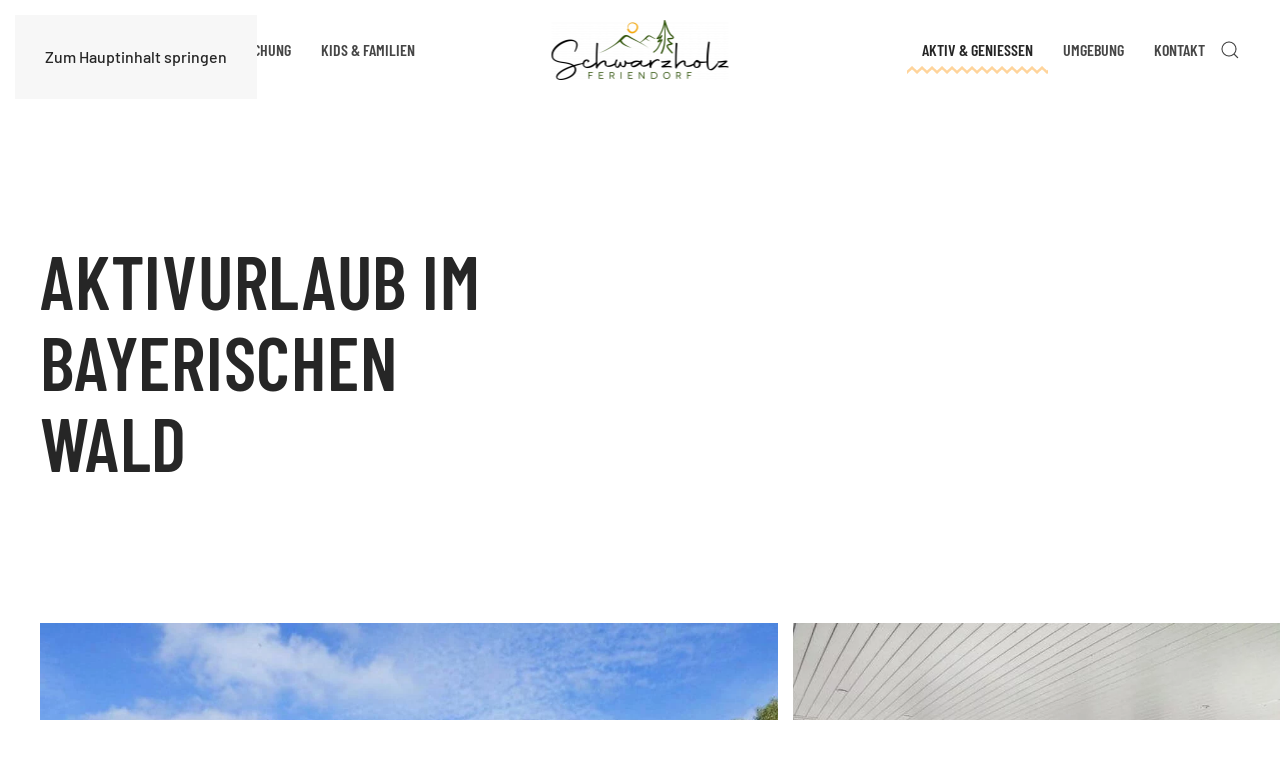

--- FILE ---
content_type: text/html; charset=utf-8
request_url: https://www.feriendorf-schwarzholz.de/wellness
body_size: 15068
content:
<!DOCTYPE html>
<html lang="de-de" dir="ltr">
    <head>
        <meta name="viewport" content="width=device-width, initial-scale=1">
        <link rel="icon" href="/images/favicon.png" sizes="any">
                <link rel="apple-touch-icon" href="/images/apple-touch-icon.png">
        <meta charset="utf-8">
	<meta name="author" content="Super User">
	<meta name="description" content="Umfangreiches Aktivprogramm direkt vor Ort 
►Hallenbad, Sauna, Wellnessanwendungen, Grillhütte ✅ Jetzt Buchen!">
	<meta name="generator" content="Joomla! - Open Source Content Management">
	<title>Aktivurlaub und Wellness im Bayerischen Wald</title>
	<link href="https://www.feriendorf-schwarzholz.de/component/finder/search?format=opensearch&amp;Itemid=101" rel="search" title="OpenSearch Feriendorf Schwarzholz" type="application/opensearchdescription+xml">
<link href="/media/vendor/joomla-custom-elements/css/joomla-alert.min.css?0.4.1" rel="stylesheet">
	<link href="/media/system/css/joomla-fontawesome.min.css?4.5.32" rel="preload" as="style" onload="this.onload=null;this.rel='stylesheet'">
	<link href="/templates/yootheme/css/theme.9.css?1765109763" rel="stylesheet">
	<link href="https://www.feriendorf-schwarzholz.de/plugins/content/addtoany/addtoany.css" rel="stylesheet">
	<link href="/media/plg_system_jcepro/site/css/content.min.css?86aa0286b6232c4a5b58f892ce080277" rel="stylesheet">
<script src="/media/vendor/awesomplete/js/awesomplete.min.js?1.1.7" defer></script>
	<script type="application/json" class="joomla-script-options new">{"joomla.jtext":{"JLIB_JS_AJAX_ERROR_OTHER":"Beim Abrufen von JSON-Daten wurde ein HTTP-Statuscode %s zurückgegeben.","JLIB_JS_AJAX_ERROR_PARSE":"Ein Parsing-Fehler trat bei der Verarbeitung der folgenden JSON-Daten auf:<br><code style='color:inherit;white-space:pre-wrap;padding:0;margin:0;border:0;background:inherit;'>%s<\/code>","ERROR":"Fehler","MESSAGE":"Nachricht","NOTICE":"Hinweis","WARNING":"Warnung","JCLOSE":"Schließen","JOK":"OK","JOPEN":"Öffnen"},"finder-search":{"url":"\/component\/finder\/?task=suggestions.suggest&amp;format=json&amp;tmpl=component&amp;Itemid=101"},"system.paths":{"root":"","rootFull":"https:\/\/www.feriendorf-schwarzholz.de\/","base":"","baseFull":"https:\/\/www.feriendorf-schwarzholz.de\/"},"csrf.token":"4f6ff4c08e27d883e5674925253f9d4d"}</script>
	<script src="/media/system/js/core.min.js?a3d8f8"></script>
	<script src="/media/vendor/webcomponentsjs/js/webcomponents-bundle.min.js?2.8.0" nomodule defer></script>
	<script src="/media/com_finder/js/finder.min.js?755761" type="module"></script>
	<script src="/media/system/js/joomla-hidden-mail.min.js?80d9c7" type="module"></script>
	<script src="/media/system/js/messages.min.js?9a4811" type="module"></script>
	<script src="/media/vendor/jquery/js/jquery.min.js?3.7.1"></script>
	<script src="/templates/yootheme/vendor/assets/uikit/dist/js/uikit.min.js?4.5.32"></script>
	<script src="/templates/yootheme/vendor/assets/uikit/dist/js/uikit-icons-craft.min.js?4.5.32"></script>
	<script src="/templates/yootheme/js/theme.js?4.5.32"></script>
	<script src="https://static.addtoany.com/menu/page.js" defer></script>
	<script type="application/ld+json">{"@context":"https://schema.org","@graph":[{"@type":"Organization","@id":"https://www.feriendorf-schwarzholz.de/#/schema/Organization/base","name":"Feriendorf Schwarzholz","url":"https://www.feriendorf-schwarzholz.de/"},{"@type":"WebSite","@id":"https://www.feriendorf-schwarzholz.de/#/schema/WebSite/base","url":"https://www.feriendorf-schwarzholz.de/","name":"Feriendorf Schwarzholz","publisher":{"@id":"https://www.feriendorf-schwarzholz.de/#/schema/Organization/base"},"potentialAction":{"@type":"SearchAction","target":"https://www.feriendorf-schwarzholz.de/component/finder/search?q={search_term_string}&amp;Itemid=101","query-input":"required name=search_term_string"}},{"@type":"WebPage","@id":"https://www.feriendorf-schwarzholz.de/#/schema/WebPage/base","url":"https://www.feriendorf-schwarzholz.de/wellness","name":"Aktivurlaub und Wellness im Bayerischen Wald","description":"Umfangreiches Aktivprogramm direkt vor Ort \r\n►Hallenbad, Sauna, Wellnessanwendungen, Grillhütte ✅ Jetzt Buchen!","isPartOf":{"@id":"https://www.feriendorf-schwarzholz.de/#/schema/WebSite/base"},"about":{"@id":"https://www.feriendorf-schwarzholz.de/#/schema/Organization/base"},"inLanguage":"de-DE"},{"@type":"Article","@id":"https://www.feriendorf-schwarzholz.de/#/schema/com_content/article/50","name":"Aktiv & Genießen","headline":"Aktiv & Genießen","inLanguage":"de-DE","author":{"@type":"Person","name":"Super User"},"dateCreated":"2019-05-09T13:33:16+00:00","isPartOf":{"@id":"https://www.feriendorf-schwarzholz.de/#/schema/WebPage/base"}}]}</script>
	<script>window.yootheme ||= {}; var $theme = yootheme.theme = {"i18n":{"close":{"label":"Schlie\u00dfen"},"totop":{"label":"Zur\u00fcck nach oben"},"marker":{"label":"\u00d6ffnen"},"navbarToggleIcon":{"label":"Men\u00fc \u00f6ffnen"},"paginationPrevious":{"label":"Vorherige Seite"},"paginationNext":{"label":"N\u00e4chste Seite"},"searchIcon":{"toggle":"Suche \u00f6ffnen","submit":"Suche ausf\u00fchren"},"slider":{"next":"N\u00e4chste Folie","previous":"Vorherige Folie","slideX":"Folie %s","slideLabel":"%s von %s"},"slideshow":{"next":"N\u00e4chste Folie","previous":"Vorherige Folie","slideX":"Folie %s","slideLabel":"%s von %s"},"lightboxPanel":{"next":"N\u00e4chste Folie","previous":"Vorherige Folie","slideLabel":"%s von %s","close":"Schlie\u00dfen"}}};</script>
	<meta name="facebook-domain-verification" content="fakf632dhp2vuzjvspj1iz2psku97q" /><script type="text/javascript" src="https://si.mywintopservices.de/mywintopjsapi/schwarzholz/mywintopjsapi.js"></script>

<!-- Google Tag Manager -->
<script>(function(w,d,s,l,i){w[l]=w[l]||[];w[l].push({'gtm.start':

new Date().getTime(),event:'gtm.js'});var f=d.getElementsByTagName(s)[0],

j=d.createElement(s),dl=l!='dataLayer'?'&l='+l:'';j.async=true;j.src=

'https://www.googletagmanager.com/gtm.js?id='+i+dl;f.parentNode.insertBefore(j,f);

})(window,document,'script','dataLayer','GTM-KH3W3PGJ');</script>
<!-- End Google Tag Manager -->
 
     
<script type="text/javascript" >   
UIkit.util.ready(function () {
        UIkit.sticky('.tm-header-mobile');
});
</script>

    </head>
    <body class="">

        <div class="uk-hidden-visually uk-notification uk-notification-top-left uk-width-auto">
            <div class="uk-notification-message">
                <a href="#tm-main" class="uk-link-reset">Zum Hauptinhalt springen</a>
            </div>
        </div>

        
        
        <div class="tm-page">

                        


<header class="tm-header-mobile uk-hidden@l">


        <div uk-sticky show-on-up animation="uk-animation-slide-top" cls-active="uk-navbar-sticky" sel-target=".uk-navbar-container">
    
        <div class="uk-navbar-container">

            <div class="uk-container uk-container-expand">
                <nav class="uk-navbar" uk-navbar="{&quot;align&quot;:&quot;left&quot;,&quot;container&quot;:&quot;.tm-header-mobile &gt; [uk-sticky]&quot;,&quot;boundary&quot;:&quot;.tm-header-mobile .uk-navbar-container&quot;}">

                                        <div class="uk-navbar-left ">

                        
                                                    <a uk-toggle href="#tm-dialog-mobile" class="uk-navbar-toggle">

        
        <div uk-navbar-toggle-icon></div>

        
    </a>
                        
                        
                    </div>
                    
                                        <div class="uk-navbar-center">

                                                    <a href="https://www.feriendorf-schwarzholz.de/" aria-label="Zurück zur Startseite" class="uk-logo uk-navbar-item">
    <picture>
<source type="image/webp" srcset="/templates/yootheme/cache/29/Schwarzholz-logo-296733b0.webp 147w, /templates/yootheme/cache/1c/Schwarzholz-logo-1c92cfc3.webp 294w" sizes="(min-width: 147px) 147px">
<img alt="Feriendorf Schwarzholz" loading="eager" src="/templates/yootheme/cache/56/Schwarzholz-logo-561a5f4a.png" width="147" height="50">
</picture></a>
                        
                        
                    </div>
                    
                    
                </nav>
            </div>

        </div>

        </div>
    



    
        <div id="tm-dialog-mobile" class="uk-modal uk-modal-full" uk-modal>
        <div class="uk-modal-dialog uk-flex">

                        <button class="uk-modal-close-full uk-close-large" type="button" uk-close uk-toggle="cls: uk-modal-close-full uk-close-large uk-modal-close-default; mode: media; media: @s"></button>
            
            <div class="uk-modal-body uk-padding-large uk-margin-auto uk-flex uk-flex-column uk-box-sizing-content uk-width-auto@s" uk-height-viewport uk-toggle="{&quot;cls&quot;:&quot;uk-padding-large&quot;,&quot;mode&quot;:&quot;media&quot;,&quot;media&quot;:&quot;@s&quot;}">

                                <div class="uk-margin-auto-bottom">
                    
<div class="uk-grid uk-child-width-1-1" uk-grid>    <div>
<div class="uk-panel" id="module-menu-dialog-mobile">

    
    
<ul class="uk-nav uk-nav-primary uk-nav-">
    
	<li class="item-145 uk-parent"><a href="/ferienwohnungen-bayerischerwald" title="Ferienwohnungen">Ferienwohnungen</a>
	<ul class="uk-nav-sub">

		<li class="item-146"><a href="/ferienwohnungen-bayerischerwald/apartments-1-zimmer-bayerischerwald"> 1-Zimmer Wohnungen</a></li>
		<li class="item-171"><a href="/ferienwohnungen-bayerischerwald/apartments-2-zimmer-bayerischerwald-2">2-Zimmer Wohnungen</a></li>
		<li class="item-172"><a href="/ferienwohnungen-bayerischerwald/apartments-3-zimmer-bayerischerwald-3">3-Zimmer Wohnungen</a></li>
		<li class="item-187"><a href="/ferienwohnungen-bayerischerwald/apartments-4-zimmer-bayerischerwald">4-Zimmer Wohnungen</a></li>
		<li class="item-194"><a href="/haus-1">Wohnungen im Detail</a></li>
		<li class="item-196"><a href="/ferienwohnungen-bayerischerwald/urlaubsanfrage">Urlaubsanfrage</a></li>
		<li class="item-148"><a href="/ferienwohnungen-bayerischerwald/preise-bayerischerwald">Preise</a></li></ul></li>
	<li class="item-161"><a href="/ferienwohnung-buchen-bayerischerwald">Onlinebuchung</a></li>
	<li class="item-152"><a href="/familienurlaub-bayerischerwald">Kids &amp; Familien</a></li>
	<li class="item-153"><a href="/wellness-bayerischerwald">Aktiv &amp; Geniessen</a></li>
	<li class="item-158 uk-parent"><a href="/aktivurlaub-bayerischerwald">Umgebung</a>
	<ul class="uk-nav-sub">

		<li class="item-159"><a href="/aktivurlaub-bayerischerwald/sommerurlaub-bayerischerwald">Sommer</a></li>
		<li class="item-160"><a href="/aktivurlaub-bayerischerwald/winterurlaub-bayerischerwald">Winter</a></li></ul></li>
	<li class="item-162 uk-parent"><a href="/kontakt-bayerischerwald">Kontakt</a>
	<ul class="uk-nav-sub">

		<li class="item-189"><a href="/kontakt-bayerischerwald/team-feriendorf-schwarzholz">Team</a></li>
		<li class="item-175"><a href="/kontakt-bayerischerwald/faq-feriendorfschwarzholz">FAQs</a></li>
		<li class="item-173"><a href="/kontakt-bayerischerwald/anfahrt-feriendorf-schwarzholz">Anfahrt</a></li></ul></li></ul>

</div>
</div>    <div>
<div class="uk-panel" id="module-tm-4">

    
    

    <form id="search-tm-4" action="/component/finder/search?Itemid=101" method="get" role="search" class="uk-search js-finder-searchform uk-search-default uk-width-1-1"><span uk-search-icon></span><input name="q" class="js-finder-search-query uk-search-input" placeholder="Suche" required aria-label="Suche" type="search"><input type="hidden" name="Itemid" value="101"></form>
    

</div>
</div></div>
                </div>
                
                
            </div>

        </div>
    </div>
    
    

</header>




<header class="tm-header uk-visible@l">



        <div uk-sticky media="@l" cls-active="uk-navbar-sticky" sel-target=".uk-navbar-container">
    
        <div class="uk-navbar-container">

            <div class="uk-container uk-container-large">
                <nav class="uk-navbar" uk-navbar="{&quot;align&quot;:&quot;left&quot;,&quot;container&quot;:&quot;.tm-header &gt; [uk-sticky]&quot;,&quot;boundary&quot;:&quot;.tm-header .uk-navbar-container&quot;}">

                                        <div class="uk-navbar-left ">

                        
                                                    
<ul class="uk-navbar-nav">
    
	<li class="item-102 uk-parent"><a href="/ferienwohnungen" title="Ferienwohnungen">Ferienwohnungen</a>
	<div class="uk-drop uk-navbar-dropdown"><div><ul class="uk-nav uk-navbar-dropdown-nav">

		<li class="item-108"><a href="/ferienwohnungen/apartments-1-zimmer">1-Zimmer Wohnungen</a></li>
		<li class="item-167"><a href="/ferienwohnungen/apartments-2-zimmer">2-Zimmer Wohnungen</a></li>
		<li class="item-168"><a href="/ferienwohnungen/apartments-3-zimmer">3-Zimmer Wohnungen</a></li>
		<li class="item-185"><a href="/ferienwohnungen/apartments-4-zimmer">4-Zimmer Wohnungen</a></li>
		<li class="item-5281"><a href="/haus-1">Wohnungen im Detail</a></li>
		<li class="item-195"><a href="/ferienwohnungen/urlaubsanfrage">Urlaubsanfrage</a></li>
		<li class="item-134"><a href="/ferienwohnungen/preise">Preise</a></li></ul></div></div></li>
	<li class="item-113 uk-parent"><a href="/ferienwohnung-buchen">Onlinebuchung</a>
	<div class="uk-drop uk-navbar-dropdown"><div><ul class="uk-nav uk-navbar-dropdown-nav">

		<li class="item-5384"><a href="https://feriendorfschwarzholz.de/ " target="_blank" class="uk-preserve-width"><span class="uk-margin-small-right" uk-icon="icon: sign-in;"></span> Angebote</a></li></ul></div></div></li>
	<li class="item-139"><a href="/familienurlaub">Kids &amp; Familien</a></li></ul>

                        
                        
                    </div>
                    
                                        <div class="uk-navbar-center">

                                                    <a href="https://www.feriendorf-schwarzholz.de/" aria-label="Zurück zur Startseite" class="uk-logo uk-navbar-item">
    <picture>
<source type="image/webp" srcset="/templates/yootheme/cache/55/Schwarzholz-logo-5506166b.webp 177w, /templates/yootheme/cache/36/Schwarzholz-logo-36e7f23c.webp 354w" sizes="(min-width: 177px) 177px">
<img alt="Feriendorf Schwarzholz" loading="eager" src="/templates/yootheme/cache/2a/Schwarzholz-logo-2a7b7a91.png" width="177" height="60">
</picture></a>
                        
                        
                    </div>
                    
                                        <div class="uk-navbar-right">

                        
                                                    
<ul class="uk-navbar-nav" id="module-91">
    
	<li class="item-103 uk-active"><a href="/wellness">Aktiv &amp; Geniessen</a></li>
	<li class="item-130 uk-parent"><a href="/aktivurlaub">Umgebung</a>
	<div class="uk-drop uk-navbar-dropdown"><div><ul class="uk-nav uk-navbar-dropdown-nav">

		<li class="item-137"><a href="/aktivurlaub/sommerurlaub">Sommer</a></li>
		<li class="item-138"><a href="/aktivurlaub/winterurlaub">Winter</a></li></ul></div></div></li>
	<li class="item-114 uk-parent"><a href="/kontakt">Kontakt</a>
	<div class="uk-drop uk-navbar-dropdown"><div><ul class="uk-nav uk-navbar-dropdown-nav">

		<li class="item-188"><a href="/kontakt/team">Team</a></li>
		<li class="item-174"><a href="/kontakt/faq">FAQs</a></li>
		<li class="item-135"><a href="/kontakt/anfahrt">Anfahrt</a></li></ul></div></div></li></ul>


    <a class="uk-navbar-toggle" id="module-tm-3" href="#search-tm-3-search" uk-search-icon uk-toggle></a>

    <div uk-modal id="search-tm-3-search" class="uk-modal">
        <div class="uk-modal-dialog uk-modal-body">

            
            
                <form id="search-tm-3" action="/component/finder/search?Itemid=101" method="get" role="search" class="uk-search js-finder-searchform uk-width-1-1 uk-search-medium"><span uk-search-icon></span><input name="q" class="js-finder-search-query uk-search-input" placeholder="Suche" required aria-label="Suche" type="search" autofocus><input type="hidden" name="Itemid" value="101"></form>
                
            
        </div>
    </div>


                        
                    </div>
                    
                </nav>
            </div>

        </div>

        </div>
    







</header>

            
            

            <main id="tm-main" >

                
                <div id="system-message-container" aria-live="polite"></div>

                <!-- Builder #page -->
<div class="uk-section-default uk-section uk-section-large">
    
        
        
        
            
                
                    <div class="uk-margin-xlarge uk-container uk-container-large"><div class="uk-grid tm-grid-expand uk-child-width-1-1">
<div class="uk-width-1-1@m">
    
        
            
            
            
                
                    
<h1 class="uk-heading-medium uk-width-large" uk-parallax="y: 0,-75; easing: 1; media: @m">        Aktivurlaub im Bayerischen Wald    </h1>
                
            
        
    
</div></div></div><div class="uk-grid-margin uk-container uk-container-large uk-container-expand-right"><div class="uk-grid tm-grid-expand uk-child-width-1-1">
<div class="uk-width-1-1@m">
    
        
            
            
            
                
                    
<div class="uk-slider-container uk-container-item-padding-remove-right" uk-slider="autoplay: 1;">
    <div class="uk-position-relative">
        
            <div class="uk-slider-items uk-grid uk-grid-small">                                <div class="uk-width-1-1 uk-width-3-5@m">
<div class="el-item uk-inline-clip">
    
        
<picture>
<source type="image/webp" srcset="/templates/yootheme/cache/5b/Ferienhaus-5b735191.webp 768w, /templates/yootheme/cache/16/Ferienhaus-16bddc86.webp 1024w, /templates/yootheme/cache/bf/Ferienhaus-bfe83a3d.webp 1170w" sizes="(min-width: 1170px) 1170px">
<img src="/templates/yootheme/cache/05/Ferienhaus-055b2a94.jpeg" width="1170" height="951" alt="Ferienhaus mit Saunafass" loading="lazy" class="el-image uk-transition-opaque">
</picture>

        
        
        
    
</div></div>                                <div class="uk-width-1-1 uk-width-3-5@m">
<div class="el-item uk-inline-clip">
    
        
<picture>
<source type="image/webp" srcset="/templates/yootheme/cache/b0/Hallenbad-b0948fb3.webp 768w, /templates/yootheme/cache/03/Hallenbad-03ad86a6.webp 1024w, /templates/yootheme/cache/31/Hallenbad-3183b770.webp 1170w" sizes="(min-width: 1170px) 1170px">
<img src="/templates/yootheme/cache/7d/Hallenbad-7da537e4.jpeg" width="1170" height="951" alt="Hallenbad mit Liegen" loading="lazy" class="el-image uk-transition-opaque">
</picture>

        
        
        
    
</div></div>                                <div class="uk-width-1-1 uk-width-3-5@m">
<div class="el-item uk-inline-clip">
    
        
<picture>
<source type="image/webp" srcset="/templates/yootheme/cache/fb/Fasssauna-fb17b448.webp 768w, /templates/yootheme/cache/29/Fasssauna-29892e09.webp 1024w, /templates/yootheme/cache/d6/Fasssauna-d69c40e1.webp 1170w" sizes="(min-width: 1170px) 1170px">
<img src="/templates/yootheme/cache/c4/Fasssauna-c413d071.jpeg" width="1170" height="951" alt="Saunafass im Außenbereich" loading="lazy" class="el-image uk-transition-opaque">
</picture>

        
        
        
    
</div></div>                                <div class="uk-width-1-1 uk-width-3-5@m">
<div class="el-item uk-inline-clip">
    
        
<picture>
<source type="image/webp" srcset="/templates/yootheme/cache/5f/Fasssauna_innen-5f7da0c1.webp 768w, /templates/yootheme/cache/bd/Fasssauna_innen-bd497f99.webp 1024w, /templates/yootheme/cache/0d/Fasssauna_innen-0d3f2554.webp 1170w" sizes="(min-width: 1170px) 1170px">
<img src="/templates/yootheme/cache/ba/Fasssauna_innen-baed974a.jpeg" width="1170" height="951" alt="Fasssauna von innen" loading="lazy" class="el-image uk-transition-opaque">
</picture>

        
        
        
    
</div></div>                                <div class="uk-width-1-1 uk-width-3-5@m">
<div class="el-item uk-inline-clip">
    
        
<picture>
<source type="image/webp" srcset="/templates/yootheme/cache/e8/Grillhtte-e81ea8e1.webp 768w, /templates/yootheme/cache/86/Grillhtte-86903c59.webp 1024w, /templates/yootheme/cache/e2/Grillhtte-e2ba9eb9.webp 1170w" sizes="(min-width: 1170px) 1170px">
<img src="/templates/yootheme/cache/10/Grillhtte-10b5ed7d.jpeg" width="1170" height="951" alt="Theke in der Grillhütte" loading="lazy" class="el-image uk-transition-opaque">
</picture>

        
        
        
    
</div></div>                            </div>
        
                
<div class="uk-visible@s uk-slidenav-container uk-position-bottom-left" uk-inverse>
    <a class="el-slidenav uk-slidenav-large" href="#" uk-slidenav-previous uk-slider-item="previous"></a>    <a class="el-slidenav uk-slidenav-large" href="#" uk-slidenav-next uk-slider-item="next"></a>
</div>        
        
    </div>
    

</div>
                
            
        
    
</div></div></div>
                
            
        
    
</div>
<div class="uk-section-default uk-section uk-padding-remove-top uk-padding-remove-bottom">
    
        
        
        
            
                                <div class="uk-container uk-container-large">                
                    <div class="uk-grid tm-grid-expand uk-child-width-1-1 uk-grid-margin">
<div class="uk-width-1-1@m">
    
        
            
            
            
                
                    
<h2 class="uk-heading-small uk-width-2xlarge uk-text-left" uk-parallax="y: 30,0; opacity: 0.3,1; easing: 1; media: @m; end: 70vh + 70%">        <p><strong>ABSCHALTEN UND DIE SEELE </strong><strong>BAUMELN</strong><strong> LASSEN</strong></p>    </h2>
                
            
        
    
</div></div><div class="uk-grid tm-grid-expand uk-grid-large uk-child-width-1-1 uk-margin-large">
<div class="uk-width-1-1@m">
    
        
            
            
            
                
                    <div class="uk-panel uk-column-1-2@m uk-column-1-1@s uk-text-left"><p>Entspannungsurlaub und <a title="Aktivurlaub" href="/aktivurlaub-bayerischerwald">Aktivurlaub</a> im Bayerischen Wald. In einer Region, in der alle Sinne angesprochen werden, genießen Sie Ihren wohlverdienten Urlaub im <strong>Feriendorf</strong> <strong>Schwarzholz</strong>. Gleich nach der Ankunft werden Sie merken, dass die Zeit hier langsamer läuft. Umgeben von viel Natur lädt unsere idyllische Ferienanlage dazu ein, zu relaxen oder auch sich aktiv um seine Gesundheit zu kümmern. <a title="Wellness" href="/wellness-bayerischerwald">Wellnessurlaub</a> und Sport ergänzen sich in unserer Anlage wunderbar. Im Hallenbad können Sie ganzjährig Bahnen ziehen und anschließend im Saunabereich Wärme tanken. Gönnen Sie sich in Ihrem Urlaub eine Massage und lassen Sie sich in unserem <strong>Wellnessbereich</strong> verwöhnen. Auch anspruchsvolle Sportler werden bei unserem Partner, der Fitness-Oase in Regen auf über 2500 qm fündig. Und da vor allem im Urlaub auch die Kulinarik nicht zu kurz kommen darf, genießen Sie bei unserem Italiener hausgemachte Pizzen und typisch italienische Speisen. <strong>Frühstück</strong> oder <strong>Halbpension</strong> können Sie auf Wunsch gerne dazu buchen. In unserer urigen <strong>Grillhütte</strong> können Sie als Familie, Verein oder Club gemeinsam feiern und schlemmen. Wir freuen uns, Sie im Feriendorf Schwarzholz zu begrüßen!</p></div>
<h1>        Veranstaltungen während des Urlaubs PLanen    </h1><div class="uk-panel uk-margin"><p>Das Viechtacher Land bietet eine Vielzahl an Veranstaltungen. Hier können Sie die Angebote während Ihres Aufenthaltes sehen und entsprechend planen: </p>
<p><a href="https://www.viechtacher-land.de/urlaub-planen-veranstaltungen-events#Q:P2RhdGVGcm9tPTIwMjQtMDUtMTgmc2hvd0FsbHRpbWVIaWdobGlnaHRzPXRydWUmbGF5b3V0VHlwZT0x" target="_blank" rel="noopener">Veranstaltungen / Events</a></p></div>
                
            
        
    
</div></div>
                                </div>                
            
        
    
</div>
<div class="uk-section-default uk-section uk-section-xlarge">
    
        
        
        
            
                                <div class="uk-container uk-container-large">                
                    <div class="uk-grid tm-grid-expand uk-child-width-1-1 uk-grid-margin">
<div class="uk-width-1-1@m">
    
        
            
            
            
                
                    
<h2 class="uk-heading-small uk-margin-large uk-text-left" uk-parallax="y: 30,0; opacity: 0.3,1; easing: 1; media: @m; end: 70vh + 70%">        Unser Angebot für Ihr Wohlbefinden    </h2>
                
            
        
    
</div></div><div class="uk-grid tm-grid-expand uk-margin-large" uk-grid>
<div class="uk-width-1-3@m">
    
        
            
            
            
                
                    <hr class="uk-divider-small uk-margin">
<h3 class="uk-margin-remove-top">        Hallenbad &amp; Sauna    </h3>
<div class="uk-slider-container" uk-slider>
    <div class="uk-position-relative">
        
            <div class="uk-slider-items uk-grid uk-grid-small">                                <div class="uk-width-1-1 uk-width-3-5@m">
<div class="el-item uk-inline-clip">
    
        
<picture>
<source type="image/webp" srcset="/templates/yootheme/cache/08/Innenpool-08a62d16.webp 768w, /templates/yootheme/cache/2b/Innenpool-2bd8f9cb.webp 1024w, /templates/yootheme/cache/d3/Innenpool-d3862a07.webp 1170w" sizes="(min-width: 1170px) 1170px">
<img src="/templates/yootheme/cache/58/Innenpool-587f6921.jpeg" width="1170" height="951" alt="Hallenbad des Feriendorf Schwarzholz" loading="lazy" class="el-image uk-transition-opaque">
</picture>

        
        
        
    
</div></div>                                <div class="uk-width-1-1 uk-width-3-5@m">
<div class="el-item uk-inline-clip">
    
        
<picture>
<source type="image/webp" srcset="/templates/yootheme/cache/5a/Sauna-5a4c9233.webp 768w, /templates/yootheme/cache/60/Sauna-608ec733.webp 1024w, /templates/yootheme/cache/86/Sauna-86615851.webp 1170w" sizes="(min-width: 1170px) 1170px">
<img src="/templates/yootheme/cache/8e/Sauna-8e57df37.jpeg" width="1170" height="951" alt="Finnische Sauna des Feriendorf Schwarzholz" loading="lazy" class="el-image uk-transition-opaque">
</picture>

        
        
        
    
</div></div>                                <div class="uk-width-1-1 uk-width-3-5@m">
<div class="el-item uk-inline-clip">
    
        
<picture>
<source type="image/webp" srcset="/templates/yootheme/cache/2e/Saunabereich_auen-2e92f50a.webp 768w, /templates/yootheme/cache/77/Saunabereich_auen-771fbe5d.webp 1024w, /templates/yootheme/cache/a0/Saunabereich_auen-a004e193.webp 1170w" sizes="(min-width: 1170px) 1170px">
<img src="/templates/yootheme/cache/8e/Saunabereich_auen-8e3b6d80.jpeg" width="1170" height="951" alt="Relaxbereich Feriendorf Schwarzholz" loading="lazy" class="el-image uk-transition-opaque">
</picture>

        
        
        
    
</div></div>                            </div>
        
                
<div class="uk-visible@s uk-slidenav-container uk-position-bottom-left" uk-inverse>
    <a class="el-slidenav uk-slidenav-large" href="#" uk-slidenav-previous uk-slider-item="previous"></a>    <a class="el-slidenav uk-slidenav-large" href="#" uk-slidenav-next uk-slider-item="next"></a>
</div>        
        
    </div>
    

</div><div class="uk-panel uk-margin"><p>Bei 28°C Wassertemperatur und 1,30m Wassertiefe wird Badespass von Montag bis Sonntag von jeweils 9 bis 21 Uhr geboten. Das Hallenbad (inklusive Sauna und Außenbereich) ist vom 14. November bis 15. Dezember geschlossen! Der Saunabereich lädt ganzjährig von 17 bis 21 Uhr zum Entspannen ein. Hier finden Sie eine Finnische Sauna (90 Grad), eine Dampfdusche sowie eine Bio-Fasssauna (60 Grad) im Außenbereich. Kalt- und Warmduschen, Kneippbecken sowie ca. 100 qm Liegeflächen zum Sonnen, Erholen und Ruhe finden sind ebenfalls vorhanden.</p></div>
                
            
        
    
</div>
<div class="uk-width-1-3@m">
    
        
            
            
            
                
                    <hr class="uk-divider-small uk-margin">
<h3 class="uk-margin-remove-top">        WELLNESSANWENDUNGEN    </h3>
<div class="uk-slider-container" uk-slider>
    <div class="uk-position-relative">
        
            <div class="uk-slider-items uk-grid uk-grid-small">                                <div class="uk-width-1-1 uk-width-3-5@m">
<div class="el-item uk-inline-clip">
    
        
<picture>
<source type="image/webp" srcset="/templates/yootheme/cache/5d/Massage-5d9a16e8.webp 768w, /templates/yootheme/cache/71/Massage-71881aeb.webp 1024w, /templates/yootheme/cache/cd/Massage-cde45fe4.webp 1170w" sizes="(min-width: 1170px) 1170px">
<img src="/templates/yootheme/cache/c1/Massage-c1273aec.jpeg" width="1170" height="951" alt="Wellnessanwendungen Feriendorf Schwarzholz" loading="lazy" class="el-image uk-transition-opaque">
</picture>

        
        
        
    
</div></div>                                <div class="uk-width-1-1 uk-width-3-5@m">
<div class="el-item uk-inline-clip">
    
        
<picture>
<source type="image/webp" srcset="/templates/yootheme/cache/4b/Anwendung-4b86437f.webp 768w, /templates/yootheme/cache/1f/Anwendung-1ff50059.webp 1024w, /templates/yootheme/cache/3d/Anwendung-3dc20fe1.webp 1170w" sizes="(min-width: 1170px) 1170px">
<img src="/templates/yootheme/cache/8c/Anwendung-8cf8ef63.jpeg" width="1170" height="951" alt="Relaxen im Feriendorf Schwarzholz" loading="lazy" class="el-image uk-transition-opaque">
</picture>

        
        
        
    
</div></div>                                <div class="uk-width-1-1 uk-width-3-5@m">
<div class="el-item uk-inline-clip">
    
        
<picture>
<source type="image/webp" srcset="/templates/yootheme/cache/bf/Druckmassage-bfe0d935.webp 768w, /templates/yootheme/cache/c1/Druckmassage-c1e8e14c.webp 1024w, /templates/yootheme/cache/8c/Druckmassage-8c63ea4c.webp 1170w" sizes="(min-width: 1170px) 1170px">
<img src="/templates/yootheme/cache/30/Druckmassage-3062e318.jpeg" width="1170" height="951" alt="Massage im Feriendorf Schwarzholz" loading="lazy" class="el-image uk-transition-opaque">
</picture>

        
        
        
    
</div></div>                            </div>
        
                
<div class="uk-visible@s uk-slidenav-container uk-position-bottom-left" uk-inverse>
    <a class="el-slidenav uk-slidenav-large" href="#" uk-slidenav-previous uk-slider-item="previous"></a>    <a class="el-slidenav uk-slidenav-large" href="#" uk-slidenav-next uk-slider-item="next"></a>
</div>        
        
    </div>
    

</div><div class="uk-panel uk-margin"><p>Den Alltag vergessen und sich im Hier und Jetzt durch unser geschultes Personal verwöhnen lassen. Nach einer Wanderung oder nach einem Tag auf der Skipiste ist eine entspannende Massage genau das Richtige. In unseren hauseigenen Praxisräumen können Sie Wellnessmassagen und Relaxangebote wahrnehmen. Wir freuen uns auf Ihre Buchung.</p></div>
<div uk-accordion="collapsible: true;">
        
<div class="el-item">
    <a class="el-title uk-accordion-title" href>Angebote & Preise</a>

    <div class="uk-accordion-content">
    
                <div class="el-content uk-panel"><p><strong>Massageanwendungen</strong><br />Rücken, Schulter, Nacken (ca. 20 Min.) 30,00 €<br />Rücken, Schulter, Nacken mit Holistic pulsing (Zeit variabel) 60,00 €<br />Holistic pusling (ca. 30 Min.) 40,00 €<br />Triggerpunktemassage (ca. 30 Min. ) 50,00€</p>
<p><strong>Terminvereinbarungen bei Frau Meurer: </strong>0160 96233236</p>
<p>Anwendungen in der hauseigenen Massagepraxis im Untergeschoß der Rezeption.</p>
<p>Wenn es möglich ist, dann bringen Sie bitte ein großes Badetuch zum Termin mit.</p></div>                
    
    </div>
</div>    
</div>
                
            
        
    
</div>
<div class="uk-width-1-3@m">
    
        
            
            
            
                
                    <hr class="uk-divider-small uk-margin">
<h3 class="uk-margin-remove-top">        Fitnessoase    </h3>
<div class="uk-slider-container" uk-slider>
    <div class="uk-position-relative">
        
            <div class="uk-slider-items uk-grid uk-grid-small">                                <div class="uk-width-1-1 uk-width-3-5@m">
<div class="el-item uk-inline-clip">
    
        
<picture>
<source type="image/webp" srcset="/templates/yootheme/cache/d1/Fitnessoase_Regen-d1bf9723.webp 768w, /templates/yootheme/cache/7d/Fitnessoase_Regen-7db22452.webp 1024w, /templates/yootheme/cache/89/Fitnessoase_Regen-89fa5a31.webp 1170w" sizes="(min-width: 1170px) 1170px">
<img src="/templates/yootheme/cache/da/Fitnessoase_Regen-daeb60fd.jpeg" width="1170" height="951" alt="Fitnessoase Regen" loading="lazy" class="el-image uk-transition-opaque">
</picture>

        
        
        
    
</div></div>                                <div class="uk-width-1-1 uk-width-3-5@m">
<div class="el-item uk-inline-clip">
    
        
<picture>
<source type="image/webp" srcset="/templates/yootheme/cache/77/Fitnessgeraete-77fd0490.webp 768w, /templates/yootheme/cache/2f/Fitnessgeraete-2f7c84f7.webp 1024w, /templates/yootheme/cache/99/Fitnessgeraete-993589a9.webp 1170w" sizes="(min-width: 1170px) 1170px">
<img src="/templates/yootheme/cache/d4/Fitnessgeraete-d436444b.jpeg" width="1170" height="951" alt="Geräte in der Fitnessoase Regen" loading="lazy" class="el-image uk-transition-opaque">
</picture>

        
        
        
    
</div></div>                                <div class="uk-width-1-1 uk-width-3-5@m">
<div class="el-item uk-inline-clip">
    
        
<picture>
<source type="image/webp" srcset="/templates/yootheme/cache/2c/Relaxbereich-2c0754a2.webp 768w, /templates/yootheme/cache/e7/Relaxbereich-e7f02f27.webp 1024w, /templates/yootheme/cache/d3/Relaxbereich-d3b9905a.webp 1170w" sizes="(min-width: 1170px) 1170px">
<img src="/templates/yootheme/cache/66/Relaxbereich-66ca6b3f.jpeg" width="1170" height="951" alt="Relaxbereich in der Fitnessoase Regen" loading="lazy" class="el-image uk-transition-opaque">
</picture>

        
        
        
    
</div></div>                                <div class="uk-width-1-1 uk-width-3-5@m">
<div class="el-item uk-inline-clip">
    
        
<picture>
<source type="image/webp" srcset="/templates/yootheme/cache/a8/Wellnessbereich-a8bec31e.webp 768w, /templates/yootheme/cache/25/Wellnessbereich-25a36917.webp 1024w, /templates/yootheme/cache/68/Wellnessbereich-681f9a5e.webp 1170w" sizes="(min-width: 1170px) 1170px">
<img src="/templates/yootheme/cache/1f/Wellnessbereich-1f05c14a.jpeg" width="1170" height="951" alt="Saunabereich in der Fitnessoase Regen" loading="lazy" class="el-image uk-transition-opaque">
</picture>

        
        
        
    
</div></div>                            </div>
        
                
<div class="uk-visible@s uk-slidenav-container uk-position-bottom-left" uk-inverse>
    <a class="el-slidenav uk-slidenav-large" href="#" uk-slidenav-previous uk-slider-item="previous"></a>    <a class="el-slidenav uk-slidenav-large" href="#" uk-slidenav-next uk-slider-item="next"></a>
</div>        
        
    </div>
    

</div><div class="uk-panel uk-margin"><p>Unsere Gäste trainieren bei unserem Kooperationspartner, der Fitness-Oase Regen (ca. 20 km entfernt) kostenlos. Kraft, Ausdauer, Beweglichkeit und Entspannung sind die Schwerpunkte des professionell eingerichteten Studios. Hier kommen Hobby- und Profisportler auf ihre Kosten und trainieren zielgerichtet und effektiv.<span class="Apple-converted-space"> </span></p></div>
<div class="uk-margin">
    
    
        
        
<a class="el-content uk-button uk-button-default uk-flex-inline uk-flex-center uk-flex-middle" href="https://fitness-oase.de/studios-regen" target="_blank">
        <span class="uk-margin-small-right" uk-icon="forward"></span>    
        Website Fitnessoase Regen    
    
</a>


        
    
    
</div>

                
            
        
    
</div></div><div class="uk-grid tm-grid-expand uk-margin-large" uk-grid>
<div class="uk-width-1-3@m">
    
        
            
            
            
                
                    <hr class="uk-divider-small uk-margin">
<h3 class="uk-margin-remove-top">        Gesundheit &amp; Ernährung    </h3>
<div class="uk-slider-container" uk-slider>
    <div class="uk-position-relative">
        
            <div class="uk-slider-items uk-grid uk-grid-small">                                <div class="uk-width-1-1 uk-width-3-5@m">
<div class="el-item uk-inline-clip">
    
        
<picture>
<source type="image/webp" srcset="/templates/yootheme/cache/1d/Homopathie-1d10f287.webp 768w, /templates/yootheme/cache/ac/Homopathie-acc5ecc6.webp 1024w, /templates/yootheme/cache/27/Homopathie-27cb9a53.webp 1170w" sizes="(min-width: 1170px) 1170px">
<img src="/templates/yootheme/cache/39/Homopathie-399978f5.jpeg" width="1170" height="951" alt="Homöopathie" loading="lazy" class="el-image uk-transition-opaque">
</picture>

        
        
        
    
</div></div>                                <div class="uk-width-1-1 uk-width-3-5@m">
<div class="el-item uk-inline-clip">
    
        
<picture>
<source type="image/webp" srcset="/templates/yootheme/cache/2d/Stephanie_Meurer-2dee9fee.webp 768w, /templates/yootheme/cache/d0/Stephanie_Meurer-d07be456.webp 1024w, /templates/yootheme/cache/92/Stephanie_Meurer-922ee962.webp 1170w" sizes="(min-width: 1170px) 1170px">
<img src="/templates/yootheme/cache/2c/Stephanie_Meurer-2c57b9a5.jpeg" width="1170" height="951" alt="Heilpraktikerin Stephanie Meurer" loading="lazy" class="el-image uk-transition-opaque">
</picture>

        
        
        
    
</div></div>                                <div class="uk-width-1-1 uk-width-3-5@m">
<div class="el-item uk-inline-clip">
    
        
<picture>
<source type="image/webp" srcset="/templates/yootheme/cache/c7/Klangschale-c7c0112f.webp 768w, /templates/yootheme/cache/74/Klangschale-741217ff.webp 1024w, /templates/yootheme/cache/ac/Klangschale-ac2bd329.webp 1170w" sizes="(min-width: 1170px) 1170px">
<img src="/templates/yootheme/cache/6a/Klangschale-6ae626a2.jpeg" width="1170" height="951" alt="Klangschalen im Feriendorf Schwarzholz" loading="lazy" class="el-image uk-transition-opaque">
</picture>

        
        
        
    
</div></div>                            </div>
        
                
<div class="uk-visible@s uk-slidenav-container uk-position-bottom-left" uk-inverse>
    <a class="el-slidenav uk-slidenav-large" href="#" uk-slidenav-previous uk-slider-item="previous"></a>    <a class="el-slidenav uk-slidenav-large" href="#" uk-slidenav-next uk-slider-item="next"></a>
</div>        
        
    </div>
    

</div><div class="uk-panel uk-margin"><p>„Man soll dem Leib etwas Gutes bieten, damit die Seele Lust hat, darin zu wohnen.“ sagte schon Winston Churchill. Bei Ernährungs- und Gesundheitsfragen übergeben wir vertrauensvoll an unsere langjährige Partnerin und Heilpraktikerin Stephanie Meurer. Sie betreut Sie gerne in den Bereichen Homöopathie, Knochenbalance, Therapeutischer Frauen-Massage, Spagyrik, Phyto- und Gemmotherapie</p></div>
<div class="uk-margin">
    
    
        
        
<a class="el-content uk-button uk-button-default uk-flex-inline uk-flex-center uk-flex-middle" href="http://meurer-heilpraktikerin.de" target="_blank">
        <span class="uk-margin-small-right" uk-icon="forward"></span>    
        Website Stephanie Meurer    
    
</a>


        
    
    
</div>

                
            
        
    
</div>
<div class="uk-width-1-3@m">
    
        
            
            
            
                
                    <hr class="uk-divider-small uk-margin">
<h3 class="uk-margin-remove-top">        Restaurant    </h3>
<div class="uk-slider-container" uk-slider>
    <div class="uk-position-relative">
        
            <div class="uk-slider-items uk-grid uk-grid-small">                                <div class="uk-width-1-1 uk-width-3-5@m">
<div class="el-item uk-inline-clip">
    
        
<picture>
<source type="image/webp" srcset="/templates/yootheme/cache/07/Pepino-07c4ea1c.webp 768w, /templates/yootheme/cache/cb/Pepino-cb027212.webp 1024w, /templates/yootheme/cache/30/Pepino-30a5bc5b.webp 1170w" sizes="(min-width: 1170px) 1170px">
<img src="/templates/yootheme/cache/87/Pepino-87612cbf.jpeg" width="1170" height="951" alt="Pepinos Pizza Lounge im Feriendorf Schwarzholz" loading="lazy" class="el-image uk-transition-opaque">
</picture>

        
        
        
    
</div></div>                                <div class="uk-width-1-1 uk-width-3-5@m">
<div class="el-item uk-inline-clip">
    
        
<picture>
<source type="image/webp" srcset="/templates/yootheme/cache/61/Pizzeria-6148103d.webp 768w, /templates/yootheme/cache/87/Pizzeria-870deeb6.webp 1024w, /templates/yootheme/cache/94/Pizzeria-94878a40.webp 1170w" sizes="(min-width: 1170px) 1170px">
<img src="/templates/yootheme/cache/85/Pizzeria-85b64dfd.jpeg" width="1170" height="951" alt="Außenbereich Pepinos Pizza Lounge" loading="lazy" class="el-image uk-transition-opaque">
</picture>

        
        
        
    
</div></div>                                <div class="uk-width-1-1 uk-width-3-5@m">
<div class="el-item uk-inline-clip">
    
        
<picture>
<source type="image/webp" srcset="/templates/yootheme/cache/7b/Kulinarik-7bcfd9e5.webp 768w, /templates/yootheme/cache/47/Kulinarik-47ff1c98.webp 1024w, /templates/yootheme/cache/c2/Kulinarik-c28847ae.webp 1170w" sizes="(min-width: 1170px) 1170px">
<img src="/templates/yootheme/cache/1f/Kulinarik-1f6a2e75.jpeg" width="1170" height="951" alt="Aperitif in Pepinos Pizza Lounge im Feriendorf Schwarzholz" loading="lazy" class="el-image uk-transition-opaque">
</picture>

        
        
        
    
</div></div>                            </div>
        
                
<div class="uk-visible@s uk-slidenav-container uk-position-bottom-left" uk-inverse>
    <a class="el-slidenav uk-slidenav-large" href="#" uk-slidenav-previous uk-slider-item="previous"></a>    <a class="el-slidenav uk-slidenav-large" href="#" uk-slidenav-next uk-slider-item="next"></a>
</div>        
        
    </div>
    

</div><div class="uk-panel uk-margin"><p>Gutes Essen und gute Unterhaltung in Pepinos Pizza Lounge. Traditionell italienische Speisen für die ganze Familie in einer gemütlichen Atmosphäre. Pepino und seine Familie freuen sich über Ihren Besuch und darauf, Sie auf eine kleine Reise mit nach Italien zu nehmen. Auch die Zubuchung von Halbpension und Frühstücksbuffet ist möglich.</p></div>
<div uk-accordion="collapsible: true;">
        
<div class="el-item">
    <a class="el-title uk-accordion-title" href>Preise & Infos</a>

    <div class="uk-accordion-content">
    
                <div class="el-content uk-panel"><p><strong>Frühstück</strong> (ab 8.30 bis 10.00 Uhr): 11,50 € pro Person und Tag. Kinder bis 2 Jahre kostenlos, 2 bis 10 Jahre 7,50 € pro Person und Tag. <span class="x_s2">Frühstückbuffet nur bei mehreren Teilnehmern (ab mind. 10 Erw.), </span><span class="x_s2">sonst Einzelportionen inkl.Kaffe,Tee,etc. e</span><span class="x_s2">xtra Wünsche gegen Aufpreis!</span></p>
<p><strong>Halbpension</strong> (Frühstück + Abendessen): 24,50 € pro Person und Tag. Kinder bis 2 Jahre kostenlos, 2 bis 10 Jahre 12,50 € pro Person und Tag. Abendessen-HP/Preis ohne Getränke.</p>
<p>Abendessen-HP -&gt; <span class="x_s2">Gerichte-Auswahl aus Extrakarte oder bei Teilnahme mehrerer Gäste nach Vereinbarung. </span><span class="x_s2">Kein Buffet!</span></p>
<p class="x_p1"><span class="x_s2">Geöffnet ab 17 Uhr bis 21 Uhr, außer Montag (Ruhetag)!</span></p>
<p class="x_p1"> </p>
<p>Frühstück oder HP bitte rechtzeitig buchen (reservieren) per E-Mail! <br />Selbstverständlich können Gäste unser Restaurant jederzeit auch ohne HP besuchen!</p>
<p> </p>
<p class="x_p1"><span class="x_s2">Weitere Info / Reservierung / unter:</span></p>
<p class="x_p1"><span class="x_s5"><u><joomla-hidden-mail id="LPlnk981809"  is-link="1" is-email="1" first="cGVwaW5vcy1sb3VuZ2U=" last="dC1vbmxpbmUuZGU=" text="cGVwaW5vcy1sb3VuZ2VAdC1vbmxpbmUuZGU=" base=""  target="_blank" rel="noopener noreferrer" data-auth="NotApplicable" data-linkindex="0">Diese E-Mail-Adresse ist vor Spambots geschützt! Zur Anzeige muss JavaScript eingeschaltet sein.</joomla-hidden-mail></u></span></p></div>                
    
    </div>
</div>    
</div>
<div class="uk-margin">
    
    
        
        
<a class="el-content uk-button uk-button-default uk-flex-inline uk-flex-center uk-flex-middle" href="http://pepinos-pizza.eu" target="_blank">
        <span class="uk-margin-small-right" uk-icon="forward"></span>    
        Website PEPINO'S PIZZA - LOUNGE    
    
</a>


        
    
    
</div>

                
            
        
    
</div>
<div class="uk-width-1-3@m">
    
        
            
            
            
                
                    <hr class="uk-divider-small uk-margin">
<h3 class="uk-margin-remove-top">        Grillhütte    </h3>
<div class="uk-slider-container" uk-slider>
    <div class="uk-position-relative">
        
            <div class="uk-slider-items uk-grid uk-grid-small">                                <div class="uk-width-1-1 uk-width-3-5@m">
<div class="el-item uk-inline-clip">
    
        
<picture>
<source type="image/webp" srcset="/templates/yootheme/cache/14/Huette-14ebbb62.webp 768w, /templates/yootheme/cache/7c/Huette-7cac0178.webp 1024w, /templates/yootheme/cache/90/Huette-9064ce33.webp 1170w" sizes="(min-width: 1170px) 1170px">
<img src="/templates/yootheme/cache/fe/Huette-fe37df06.jpeg" width="1170" height="951" alt="Grillhütte im Feriendorf Schwarzholz" loading="lazy" class="el-image uk-transition-opaque">
</picture>

        
        
        
    
</div></div>                                <div class="uk-width-1-1 uk-width-3-5@m">
<div class="el-item uk-inline-clip">
    
        
<picture>
<source type="image/webp" srcset="/templates/yootheme/cache/cd/Grillen-cdc17f21.webp 768w, /templates/yootheme/cache/93/Grillen-93a03b96.webp 1024w, /templates/yootheme/cache/b7/Grillen-b7735b68.webp 1170w" sizes="(min-width: 1170px) 1170px">
<img src="/templates/yootheme/cache/1f/Grillen-1f945c72.jpeg" width="1170" height="951" alt="BBQ im Feriendorf Schwarzholz" loading="lazy" class="el-image uk-transition-opaque">
</picture>

        
        
        
    
</div></div>                                <div class="uk-width-1-1 uk-width-3-5@m">
<div class="el-item uk-inline-clip">
    
        
<picture>
<source type="image/webp" srcset="/templates/yootheme/cache/85/Grillhuette-8500a0b0.webp 768w, /templates/yootheme/cache/14/Grillhuette-14e0599b.webp 1024w, /templates/yootheme/cache/82/Grillhuette-82bf7fef.webp 1170w" sizes="(min-width: 1170px) 1170px">
<img src="/templates/yootheme/cache/dd/Grillhuette-ddf0f61f.jpeg" width="1170" height="951" alt="Innenbereich der Grillhütte im Feriendorf Schwarzholz" loading="lazy" class="el-image uk-transition-opaque">
</picture>

        
        
        
    
</div></div>                                <div class="uk-width-1-1 uk-width-3-5@m">
<div class="el-item uk-inline-clip">
    
        
<picture>
<source type="image/webp" srcset="/templates/yootheme/cache/ef/Feuerschale-ef66a4fa.webp 768w, /templates/yootheme/cache/82/Feuerschale-82839711.webp 1024w, /templates/yootheme/cache/70/Feuerschale-70a4864f.webp 1170w" sizes="(min-width: 1170px) 1170px">
<img src="/templates/yootheme/cache/d8/Feuerschale-d882f762.jpeg" width="1170" height="951" alt="Feuerschale im Feriendorf Schwarzholz" loading="lazy" class="el-image uk-transition-opaque">
</picture>

        
        
        
    
</div></div>                            </div>
        
                
<div class="uk-visible@s uk-slidenav-container uk-position-bottom-left" uk-inverse>
    <a class="el-slidenav uk-slidenav-large" href="#" uk-slidenav-previous uk-slider-item="previous"></a>    <a class="el-slidenav uk-slidenav-large" href="#" uk-slidenav-next uk-slider-item="next"></a>
</div>        
        
    </div>
    

</div><div class="uk-panel uk-margin"><p>Die zünftige Grillhütte direkt neben unserem Naturcamp ist ganzjährige geöffnet und nur für unsere Hausgäste buchbar. Hier können Familien, Sportvereine, Kegelclubs und Gruppen ihre ganz persönlichen Feste feiern und entspannte Abende genießen.<span class="Apple-converted-space"> </span></p></div>
<div uk-accordion="collapsible: true;">
        
<div class="el-item">
    <a class="el-title uk-accordion-title" href>Ausstattung & Preise</a>

    <div class="uk-accordion-content">
    
                <div class="el-content uk-panel"><p><strong>Zur Ausstattung gehören:</strong></p>
<ul>
<li>komplette Küchenausstattung (Geschirrspüler, Kühl- und Gefrierschränke, 4-Platten-Herd, Ofen, Kaffeemaschinen) inklusive Inventar</li>
<li>Bestuhlung bis zu 170 Personen</li>
<li>Grill- und Lagerfeuerplatz + Parkplätze</li>
<li>für die kalten Abende einen Heizlüfter</li>
</ul>
<p><strong>Buchbarkeit der Grillhütte:</strong><br />Gruppenpreise bis 19 Pers*:</p>
<ul>
<li>1 Tag: 80,00 € (inklusive Endreinigung)</li>
<li>2 Tage:110,00 € (inklusive Endreinigung)</li>
<li>3 Tage: 140,00 € (inklusive Endreinigung)</li>
</ul>
<p>Feiertagszuschläge lt. Vereinbarung<br />* = zzgl. Verbrauchskosten</p></div>                
    
    </div>
</div>    
</div>
                
            
        
    
</div></div>
                                </div>                
            
        
    
</div>
<div class="uk-section-muted uk-section uk-section-large uk-padding-remove-top uk-padding-remove-bottom">
    
        
        
        
            
                
                    <div class="uk-grid tm-grid-expand uk-grid-margin" uk-grid>
<div class="uk-grid-item-match uk-flex-middle uk-width-2-3@l">
    
        
            
            
                        <div class="uk-panel uk-width-1-1">            
                
                    
<div class="uk-margin uk-margin-remove-top uk-margin-remove-bottom uk-text-left">
    
        <video src="/images/03_Alllgemeine_Bilder/Schwarzholz3.mp4" loop muted playsinline preload="none" uk-video="inview" class="el-image"></video>
    
</div>
                
                        </div>            
        
    
</div>
<div class="uk-grid-item-match uk-width-1-3@l">
        <div class="uk-tile-muted uk-tile uk-flex uk-flex-middle">    
        
            
            
                        <div class="uk-panel uk-width-1-1">            
                
                    <div class="uk-divider-small uk-text-left"></div>
<h2 class="uk-heading-small uk-margin-remove-top uk-width-xlarge uk-text-left@s" uk-parallax="y: 30,0; opacity: 0.3,1; easing: 1; media: @m; end: 70vh + 70%">        Ihre Vorteile im Feriendorf Schwarzholz    </h2>
<ul class="uk-list uk-margin-medium uk-text-left" uk-scrollspy="target: [uk-scrollspy-class];">
    
    
                <li class="el-item">            
    
        <div class="uk-grid uk-grid-small uk-child-width-expand uk-flex-nowrap uk-flex-middle">            <div class="uk-width-auto"><span class="el-image uk-text-primary" uk-icon="icon: heart;"></span></div>            <div>
                <div class="el-content uk-panel uk-h4"><p>Entspannter Urlaub von der Ankunft bis zur Abreise</p></div>            </div>
        </div>
    
        </li>                <li class="el-item">            
    
        <div class="uk-grid uk-grid-small uk-child-width-expand uk-flex-nowrap uk-flex-middle">            <div class="uk-width-auto"><span class="el-image uk-text-primary" uk-icon="icon: location;"></span></div>            <div>
                <div class="el-content uk-panel uk-h4"><p>Ruhige Lage im Bayerischen Wald</p></div>            </div>
        </div>
    
        </li>                <li class="el-item">            
    
        <div class="uk-grid uk-grid-small uk-child-width-expand uk-flex-nowrap uk-flex-middle">            <div class="uk-width-auto"><span class="el-image uk-text-primary" uk-icon="icon: check;"></span></div>            <div>
                <div class="el-content uk-panel uk-h4"><p>Faires Preis-Leistungs-Verhältnis</p></div>            </div>
        </div>
    
        </li>        
    
    
</ul>
<div class="uk-margin-large">
    
    
        
        
<a class="el-content uk-button uk-button-secondary" href="/kontakt-bayerischerwald">
    
        Kontaktieren Sie uns    
    
</a>


        
    
    
</div>

                
                        </div>            
        
        </div>    
</div></div>
                
            
        
    
</div>
<div class="uk-section-default uk-section uk-section-small uk-padding-remove-bottom">
    
        
        
        
            
                                <div class="uk-container">                
                    <div class="uk-grid tm-grid-expand uk-grid-margin" uk-grid>
<div class="uk-width-1-1@s uk-width-1-4@m">
    
        
            
            
            
                
                    
                
            
        
    
</div>
<div class="uk-width-1-1@s uk-width-1-4@m">
    
        
            
            
            
                
                    
<div class="uk-margin uk-text-center">
    
    
        
        
<a class="el-content uk-button uk-button-default uk-flex-inline uk-flex-center uk-flex-middle" href="/familienurlaub-bayerischerwald">
        <span class="uk-margin-small-right" uk-icon="triangle-left"></span>    
        Kids & Familien    
    
</a>


        
    
    
</div>

                
            
        
    
</div>
<div class="uk-width-1-1@s uk-width-1-4@m">
    
        
            
            
            
                
                    
<div class="uk-margin uk-text-center">
    
    
        
        
<a class="el-content uk-button uk-button-default uk-flex-inline uk-flex-center uk-flex-middle" href="/aktivurlaub-bayerischerwald">
    
        Umgebung    
        <span class="uk-margin-small-left" uk-icon="triangle-right"></span>    
</a>


        
    
    
</div>

                
            
        
    
</div>
<div class="uk-width-1-1@s uk-width-1-4@m">
    
        
            
            
            
                
                    
                
            
        
    
</div></div>
                                </div>                
            
        
    
</div>
<div class="uk-section-default uk-section">
    
        
        
        
            
                                <div class="uk-container">                
                    <div class="uk-grid tm-grid-expand uk-child-width-1-1 uk-grid-margin">
<div class="uk-width-1-1">
    
        
            
            
            
                
                    <div><center><div class="pe-richsnippets"></div>
<script type="text/javascript" src="https://www.provenexpert.com/widget/richsnippet.js?u=2NGA5NQAmSmAjHmAmIwZ5DwpkVUZkxGZ&v=2" async></script></div>
                
            
        
    
</div></div>
                                </div>                
            
        
    
</div><div class="addtoany_container"><span class="a2a_kit a2a_kit_size_32 addtoany_list" data-a2a-url="https://www.feriendorf-schwarzholz.de/wellness-bayerischerwald" data-a2a-title="Aktiv &amp; Genießen">
<center>Teilen mit
<style type="text/css">
#my_centered_buttons { display: flex; justify-content: center; }
</style>
<div class="a2a_kit a2a_kit_size_32 a2a_default_style" id="my_centered_buttons"  data-a2a-icon-color="transparent">
    <a class="a2a_button_facebook"></a>
    <a class="a2a_button_twitter"></a>
    <a class="a2a_button_whatsapp"></a>
    <a class="a2a_button_email"></a>
    <a class="a2a_dd" href="https://www.addtoany.com/share"></a>
</div>

<script async src="https://static.addtoany.com/menu/page.js"></script>
</span>
</div>

                
            </main>

            

                        <footer>
                <!-- Builder #footer -->
<div class="uk-section-default uk-section uk-section-large">
    
        
        
        
            
                                <div class="uk-container uk-container-large">                
                    <div class="uk-grid tm-grid-expand uk-grid-large uk-grid-margin-large" uk-grid>
<div class="uk-width-1-2@s uk-width-1-5@m">
    
        
            
            
            
                
                    
<div class="uk-h6 uk-text-muted uk-width-2xlarge uk-margin-auto uk-text-center">        Unsere Ferienwohnungen sind nach den Richtlinien des DTV klassifiziert.    </div>
<div class="uk-margin uk-width-2xlarge uk-margin-auto uk-text-center">
        <picture>
<source type="image/webp" srcset="/templates/yootheme/cache/ff/DTV_Klassifizierung_Logo-ff94f1b5.webp 126w, /templates/yootheme/cache/80/DTV_Klassifizierung_Logo-804c3d91.webp 252w" sizes="(min-width: 126px) 126px">
<img src="/templates/yootheme/cache/6b/DTV_Klassifizierung_Logo-6b8917ba.jpeg" width="126" height="60" class="el-image" alt="Deutscher Tourismusverband" loading="lazy">
</picture>    
    
</div>
                
            
        
    
</div>
<div class="uk-width-1-2@s uk-width-1-5@m">
    
        
            
            
            
                
                    
                
            
        
    
</div>
<div class="uk-width-1-3@s uk-width-1-5@m">
    
        
            
            
            
                
                    
<ul class="uk-list">
    
    
                <li class="el-item">            <div class="el-content uk-panel uk-h6"><a href="/ferienwohnungen-bayerischerwald" class="el-link uk-link-muted uk-margin-remove-last-child"><p>Ferienwohnungen</p></a></div>        </li>                <li class="el-item">            <div class="el-content uk-panel uk-h6"><a href="/familienurlaub-bayerischerwald" class="el-link uk-link-muted uk-margin-remove-last-child"><p>Kids &amp; Familien</p></a></div>        </li>                <li class="el-item">            <div class="el-content uk-panel uk-h6"><a href="/wellness-bayerischerwald" class="el-link uk-link-muted uk-margin-remove-last-child"><p>Aktiv &amp; Geniessen</p></a></div>        </li>                <li class="el-item">            <div class="el-content uk-panel uk-h6"><a href="/alle-wohnengen" target="_blank" class="el-link uk-link-muted uk-margin-remove-last-child"><p>Wohnungen im Detail</p></a></div>        </li>        
    
    
</ul>
                
            
        
    
</div>
<div class="uk-width-1-3@s uk-width-1-5@m">
    
        
            
            
            
                
                    
<ul class="uk-list">
    
    
                <li class="el-item">            <div class="el-content uk-panel uk-h6"><a href="/aktivurlaub-bayerischerwald" class="el-link uk-link-muted uk-margin-remove-last-child"><p>Aktivitäten</p></a></div>        </li>                <li class="el-item">            <div class="el-content uk-panel uk-h6"><a href="/ferienwohnung-buchen-bayerischerwald" class="el-link uk-link-muted uk-margin-remove-last-child"><p>Onlinebuchung</p></a></div>        </li>                <li class="el-item">            <div class="el-content uk-panel uk-h6"><a href="/kontakt-bayerischerwald" class="el-link uk-link-muted uk-margin-remove-last-child"><p>Kontakt</p></a></div>        </li>        
    
    
</ul>
                
            
        
    
</div>
<div class="uk-width-1-3@s uk-width-1-5@m">
    
        
            
            
            
                
                    
<div class="uk-h6 uk-text-muted uk-margin-small">        Feriendorf Schwarzholz    </div>
<div class="uk-h6 uk-text-muted uk-margin-remove-vertical">        Schwarzholzstr. 15    </div>
<ul class="uk-list uk-margin-small">
    
    
                <li class="el-item">            <div class="el-content uk-panel uk-h6"><a href="tel:+555-1234678" class="el-link uk-link-muted uk-margin-remove-last-child"><p>94234 Viechtach</p></a></div>        </li>                <li class="el-item">            <div class="el-content uk-panel uk-h6"><a href="mailto:craft@example.com" class="el-link uk-link-muted uk-margin-remove-last-child"><p>Tel.: 09942/ 905030</p></a></div>        </li>                <li class="el-item">            <div class="el-content uk-panel uk-h6"><a href="mailto:craft@example.com" class="el-link uk-link-muted uk-margin-remove-last-child"><p><joomla-hidden-mail  is-link="1" is-email="1" first="aW5mbw==" last="ZmVyaWVuZG9yZi1zY2h3YXJ6aG9sei5kZQ==" text="aW5mb0BmZXJpZW5kb3JmLXNjaHdhcnpob2x6LmRl" base="" >Diese E-Mail-Adresse ist vor Spambots geschützt! Zur Anzeige muss JavaScript eingeschaltet sein.</joomla-hidden-mail></p></a></div>        </li>        
    
    
</ul>
                
            
        
    
</div></div>
                                </div>                
            
        
    
</div>
<div class="uk-section-muted uk-section uk-section-xsmall">
    
        
        
        
            
                                <div class="uk-container uk-container-large">                
                    <div class="uk-grid tm-grid-expand uk-grid-row-small uk-grid-margin-small" uk-grid>
<div class="uk-grid-item-match uk-flex-middle uk-width-expand@l">
    
        
            
            
                        <div class="uk-panel uk-width-1-1">            
                
                    
<div class="uk-margin uk-text-center@l uk-text-left" uk-scrollspy="target: [uk-scrollspy-class];">
        <a class="el-link" href="/"><picture>
<source type="image/webp" srcset="/templates/yootheme/cache/8d/Schwarzholz-logo-schwarz-8ddf1b29.webp 129w, /templates/yootheme/cache/62/Schwarzholz-logo-schwarz-62990705.webp 147w" sizes="(min-width: 129px) 129px">
<img src="/templates/yootheme/cache/fe/Schwarzholz-logo-schwarz-fef237c3.png" width="129" height="44" class="el-image" alt="Logo Ferienwohnungen Bayern" loading="lazy">
</picture></a>    
    
</div><div><!-- Google Tag Manager (noscript) -->
<noscript><iframe src="https://www.googletagmanager.com/ns.html?id=GTM-KH3W3PGJ"
    height="0" width="0" style="display:none;visibility:hidden"></iframe></noscript>
    <!-- End Google Tag Manager (noscript) --></div>
                
                        </div>            
        
    
</div>
<div class="uk-grid-item-match uk-flex-middle uk-width-auto@l uk-flex-first@l">
    
        
            
            
                        <div class="uk-panel uk-width-1-1">            
                
                    <div class="uk-panel uk-text-meta uk-margin uk-text-left@m"><p>© Feriendorf Schwarzholz - Alle Rechte vorbehalten.</p></div>
                
                        </div>            
        
    
</div>
<div class="uk-grid-item-match uk-flex-middle uk-width-expand@l">
    
        
            
            
                        <div class="uk-panel uk-width-1-1">            
                
                    
<div class="uk-text-right@l uk-text-left">
    <ul class="uk-margin-remove-bottom uk-subnav uk-flex-right@l uk-flex-left" uk-margin>        <li class="el-item ">
    <a class="el-link" href="/wellness?view=article&amp;id=11:agb&amp;catid=2">AGB</a></li>
        <li class="el-item ">
    <a class="el-link" href="/impressum">Impressum</a></li>
        <li class="el-item ">
    <a class="el-link" href="/wellness?view=article&amp;id=34:datenschutz&amp;catid=2">Datenschutz</a></li>
        </ul>
</div>
                
                        </div>            
        
    
</div></div>
                                </div>                
            
        
    
</div>            </footer>
            
        </div>

        
        

    </body>
</html>


--- FILE ---
content_type: text/css
request_url: https://si.mywintopservices.de/mywintopjsapi/schwarzholz/standard.min.css?v=3
body_size: 1933
content:

:root{--hell:#e6e6e6;--hellgrid:#f8f6f1;--dunkel:#4e5b61;--dunkelgrid:#5c5c5b;--fehlerdunkel:#b01521;--fehlerhell:#93212a;--hellgridheader:#f0f0f0;--hellgridbereich:white;--hellgridrahmen:#3c3c3b;--schriftfarbehell:#3c3c3b;--nuroms:#696969;--acbwbuchbar:#379ea7;--buchbar:#b1c50e;--acbw:#73c1a1;--betrieb:#e6e6e6;--topbookblau:#3f9ea7;--topbookgold:#a98d19;--topbookweiss:#fff;--topbookwarnung:#ff8c00;--schatten:#a7a7a7;--hauslisteborder:#a6acb0;--headerhell:white;--hauslisteschatten:#a6acb0;--buttonstandard:#0056af;--buttonstandardhover:#009fe3;--mywintopbutton:rgba(87,87,86,1);--mywintoprahmen:rgba(87,87,86,1);--mywintopschriftfarbe:#777;--mywintopbuchen:darkred;--mywintopergebnisoverlay:rgba(87,87,86,0.8);--mywintopheader:rgba(87,87,86,1);--mywintop-zimmer-hintergrund:#eff2f4;--mywintop-suche-haeder-hintergrund:#eff2f4}#mywintop,#mywintopbetrieb{font-family:OpenSans,sans-serif;font-size:1.0em;line-height:2.0em;color:var(--mywintopschriftfarbe)}.mywintop-00{float:left;width:98%;margin-left:1%;margin-right:1%;margin-bottom:30px;margin-top:30px}.mywintop-h3{color:var(--mywintopheader)!important;font-weight:bold!important;overflow:hidden;text-overflow:ellipsis;-o-text-overflow:ellipsis;white-space:nowrap;font-size:1.8em}.mywintop-h3-detail{color:var(--mywintopheader)!important;font-weight:bold!important}.mywintop-overflow{overflow:hidden;text-overflow:ellipsis;-o-text-overflow:ellipsis;white-space:nowrap}.mywintop-select-feld{display:block;width:100%;height:40px;padding:5px;font-size:1.0em;line-height:1.0;color:#777;background-color:white;background-image:none;border:1px solid #ddd;border-radius:0;transition:border-color .15s ease-in-out 0s,box-shadow .15s ease-in-out 0s;box-sizing:border-box!important;border-radius:5px}.mywintop-select-feld-30{display:block;width:100%;height:50px;padding:10px;font-size:1.0em;line-height:1.0;color:#777;background-color:white;background-image:none;border:1px solid #ddd;border-radius:0;transition:border-color .15s ease-in-out 0s,box-shadow .15s ease-in-out 0s;box-sizing:border-box!important}.haus-suchfeld-textfeld{display:block!important;width:100%!important;height:40px!important;padding:5px!important;font-size:20px!important;line-height:1.0!important;color:#777!important;background-color:white!important;background-image:none!important;border:1px solid #ddd!important;border-radius:0!important;box-shadow:0 1px 1px rgba(0,0,0,0.075) inset!important;transition:border-color .15s ease-in-out 0s,box-shadow .15s ease-in-out 0s!important;box-sizing:border-box!important}.mywintopgastgeber-02-preis{font-weight:bold}.mywintop-zeile{float:left;width:100%;margin-top:20px}.mywintop-select-haus{float:left;width:250px;box-sizing:border-box;height:40px;line-height:40px;vertical-align:middle;background-color:white;text-align:center;border:1px solid #777!important;color:#777;border-radius:5px}.mywintop-button-haus{height:40px;width:250px;background-color:var(--mywintopbutton);color:white;border:0;text-align:center;line-height:40px;vertical-align:middle;cursor:pointer;border-radius:5px}.mywintop-button-haus:hover{background-color:white;color:var(--mywintopbutton);border:1px solid var(--mywintopbutton);box-sizing:border-box}.mywintop-button{height:40px;width:100%;max-width:100%;background-color:var(--mywintopbutton);color:white;border:0;text-align:center;line-height:40px;vertical-align:middle;cursor:pointer;border-radius:5px}.mywintop-button:hover{background-color:#777}.mywintop-textfeld-haus{float:left;width:250px;box-sizing:border-box;height:40px;line-height:40px;vertical-align:middle;background-color:white;text-align:center;border:1px solid #777!important;color:#777;border-radius:5px}.mywintop-textarea-haus{float:left;width:250px;box-sizing:border-box;height:160px;line-height:40px;vertical-align:middle;background-color:white;text-align:center;border:1px solid #777!important;color:#777}.mywintop-kinderselect{display:none}.mywintop-videoWrapper{position:relative;padding-top:25px;padding-bottom:56.25%;height:0;margin-bottom:30px}* html .mywintop-videoWrapper{margin-bottom:45px;margin-bottom:0}.mywintop-videoWrapper div,.mywintop-videoWrapper embed,.mywintop-videoWrapper object,.mywintop-videoWrapper iframe{position:absolute;width:100%;height:100%;left:0;top:0}.mywintop-video-max{max-width:640px}.mywintop-margin-20{margin-top:20px}.mywintop-zimmerbilder{cursor:pointer;height:160px;margin-top:10px;margin-right:10}.mywintop-bilderslider{display:none;position:fixed;top:0;left:0;z-index:9999;float:left;width:100%;height:100vh;background-color:rgba(100,100,100,0.9);text-align:center}.mywintop-bilderslider-bereich{float:left;width:90%;margin-top:5%;margin-bottom:5%;margin-left:5%;margin-right:5%;height:80vh}.mywintop-bilderslider-steuerung-oben{float:left;width:100%;height:50px}.mywintop-bilderslider-steuerung-unten{float:left;width:100%;height:50px}.mywintop-bilderslider-bildbereich{float:left;width:100%;height:calc(100% - 120px);margin-top:10px;margin-bottom:10px}.mywintop-bilderslider-bildbereich-innen{float:left;width:100%;height:100%}.mywintop-bilderslider-bild{max-height:100%;max-width:100%;vertical-align:middle}.mywintop-bilderslider-button{width:50px;clear:left;background-color:var(--mywintopbutton);color:white;display:block;font-size:medium;line-height:38px;height:40px;text-align:center;vertical-align:middle;text-decoration:none;cursor:pointer;box-sizing:border-box;font-weight:bolder;border-radius:5px}.mywintop-bilderslider-button:hover{border:1px solid #3b5e91;color:#777;background-color:white;box-sizing:border-box}.mywintop-bilderslider-zurueck{float:left;width:48%}.mywintop-bilderslider-weiter{float:left;width:48%;margin-left:4%}.mywintop-anfragebereich{display:none}.mywintop-buchungsframe-buchung{float:left;width:100%;height:1000px}.aktivcard-tooltip{cursor:pointer}.aktivcard-h3{color:var(--mywintopheader)!important;font-weight:bold!important}.mywintop-button-filter{height:40px;width:100%;background-color:var(--mywintopbutton);color:white;border:0;text-align:center;line-height:40px;vertical-align:middle;cursor:pointer;border-radius:5px}.mywintop-button-filter:hover{background-color:#777}.mywintopgastgeber-02-betrieb:hover{box-shadow:0 0 20px #000;cursor:pointer;transition:2s}.mywintop-table-scrollable{width:100%;overflow-y:auto;margin:0 0 1em;float:left}.mywintop-preis-tabelle{float:left;width:100%;min-width:720px;table-layout:fixed;padding:5px 5px 5px 5px;text-align:left;border-collapse:collapse}.mywintop-preis-tabelle-td{border-bottom:1px solid var(--mywintopbutton);padding:5px 5px 5px 5px}.mywintop-radio{width:auto}.mywintop-branchenbuch-00{float:left;width:98%;margin-left:1%;margin-right:1%;margin-top:30px}.mywintop-zeile-branchenbuch{float:left;width:calc(100% - 20px);margin-left:10px;margin-right:10px;margin-top:20px}.ui-menu-item{min-height:40px;line-height:40px;vertical-align:middle}.mywintop-hausbild-radius{border-radius:5px}.weiss{color:white}.mywintop-button-suche{height:40px;width:100%;background-color:var(--mywintopbutton);color:white;border-radius:5px;text-align:center;line-height:40px;vertical-align:middle;cursor:pointer;border-radius:5px}.mywintop-button-suche:hover{border:1px solid var(--mywintopbutton);border-radius:5px;background-color:white;color:var(--mywintopbutton)}.mywintop-textfeld-datum-suche{width:47.5%;box-sizing:border-box;height:40px;line-height:40px;vertical-align:middle;background-color:white;text-align:center;border:1px solid var(--mywintopbutton);color:var(--mywintopbutton);border-radius:5px}.mywintop-gastgeberliste-hinweis{float:left;width:calc(96% - 2px);margin-left:2%;margin-right:2%;margin-bottom:20px;box-shadow:0 0 10px #888;background-color:white}.mywintop-preis{font-size:1.2em;color:#777;font-weight:bold}.mywintop-main-bilder-klein{background-position:50% 50%;background-repeat:no-repeat;background-size:cover}.mywintop-button-buchen{height:40px;width:250px;background-color:var(--mywintopbuchen);color:white;border:0;text-align:center;line-height:40px;vertical-align:middle;cursor:pointer;border-radius:5px}.mywintop-button-buchen:hover{background-color:white;color:var(--mywintopbuchen);border:1px solid var(--mywintopbuchen);box-sizing:border-box}.mywintop-preis-rechts{float:right;margin-right:10px}.mywintop-zimmer-text-linie{border-top:1px solid var(--mywintoprahmen)}.mywintop-datum-text{font-family:OpenSans,sans-serif;font-size:1.0em;line-height:2.0em;color:var(--mywintopschriftfarbe)}.mywintop-suche-headerfeld{margin-top:10px;padding:5px 5px 5px 5px;background-color:var(--mywintop-suche-haeder-hintergrund);border-radius:5px}

--- FILE ---
content_type: text/css
request_url: https://si.mywintopservices.de/mywintopjsapi/schwarzholz/kleiner.min.css?v=3
body_size: 2140
content:

@media only screen and (max-width:440px){.mywintopgastgeber-01{float:left;width:98%;margin-left:1%;margin-right:1%}.mywintopgastgeber-02{float:left;width:98%;margin-left:1%;margin-right:1%;margin-top:50px}.mywintopgastgeber-01-filter{float:left;width:calc(96% - 2px);margin-left:2%;margin-right:2%;margin-bottom:20px;background-color:white;border-radius:5px}.mywintopgastgeber-01-filter-inner{display:none;float:left;width:calc(100% - 10px);margin-left:5px;margin-right:5px;margin-bottom:10px}.mywintopgastgeber-02-betrieb{float:left;width:calc(96% - 4px);margin-left:2%;margin-right:2%;margin-bottom:20px;line-height:175%;background-color:white;border-radius:5px}.mywintopgastgeber-02-betrieb-bild{float:left;width:100%;background:#fff;background-position:50% 50%!important;background-repeat:no-repeat!important;background-size:cover!important;border-radius:5px 5px 0 0}.mywintopgastgeber-02-betrieb-bild:after{padding-top:75%;display:block;content:''}.mywintopgastgeber-02-betrieb-bild-aktivcard{float:left;position:relative;width:100%;height:30px;background:rgba(115,5,5,0.8);text-align:center;color:white;margin-bottom:-30px;overflow:hidden}.mywintopgastgeber-02-betrieb-bild-aktivcard-veranstaltung{float:left;position:relative;width:100%;height:30px;line-height:30px;vertical-align:middle;background:rgba(77,167,49,0.8);text-align:center;color:white;margin-bottom:-30px;overflow:hidden}.mywintopgastgeber-02-betrieb-bild-geoeffnet{float:left;position:relative;width:100%;height:30px;line-height:30px;vertical-align:middle;background:rgba(77,167,49,0.8);text-align:center;color:white;margin-bottom:-30px;overflow:hidden}.mywintopgastgeber-02-betrieb-bild-abgesagt-veranstaltung{float:left;position:relative;width:100%;height:30px;line-height:30px;vertical-align:middle;background:rgba(115,5,5,0.8);text-align:center;color:white;margin-bottom:-30px;overflow:hidden}.mywintopgastgeber-02-betrieb-zeile{float:left;width:100%}.mywintopgastgeber-02-betrieb-zeile-innen{float:left;width:96%;margin-left:2%;margin-right:2%}.mywintop-haus-bereich-01{float:left;width:250px;background-color:white;display:none}.mywintop-haus-bereich-02{float:left;width:calc(100%);margin-right:40px;background-color:white}.mywintop-haus-bereich-03{float:left;width:100%;margin-top:25px;background-color:white}.mywintop-haus-bereich-01-inner{float:left;width:calc(100% - 10px);margin:5px 5px 5px 5px}.mywintop-haus-neu-carousel-00{float:left;width:100%;background-position:50% 50%;background-size:contain;background-repeat:no-repeat;background-color:#333}.mywintop-haus-neu-carousel-00:after{padding-top:56.25%;display:block;content:''}.mywintop-haus-neu-carousel-01{float:left;width:100%;text-align:center;margin-top:10px}.mywintop-haus-neu-carousel-01-01{float:left;margin-left:35%;margin-right:5%;width:10%;text-align:center}.mywintop-haus-neu-carousel-01-02{float:left;margin-left:5%;margin-right:35%;width:10%;text-align:center}.mywintop-suchmaske-01-haus{float:left;width:100%;border:1px solid var(--mywintoprahmen);border-radius:5px}.mywintop-ergebnisliste-02-01-01-01{float:left;width:calc(100% - 10px);margin-left:5px;margin-right:5px;margin-top:5px;margin-bottom:5px}.mywintop-haus-zimmerbereich-preis-zeile-01{float:left;width:70%}.mywintop-haus-zimmerbereich-preis-zeile-02{float:left;width:30%}.mywintop-haus-zimmerbereich-00{float:left;width:100%;margin-top:10px;border:1px solid #3b5e91}.mywintop-haus-zimmerbereich-00-inner{float:left;width:calc(100% - 10px);margin:5px 5px 5px 5px}.gastgeberliste-suchmaske-00{float:left;width:100%;margin-top:20px}.mywintop-anfrage-spalte-01{float:left;width:150px;line-height:40px;vertical-align:middle}.mywintop-anfrage-spalte-02{float:left;width:calc(100% - 175px);margin-left:25px;line-height:40px;vertical-align:middle}.mywintop-veranstaltung-00{float:left;width:97%;margin-left:1.5%;margin-right:1.5%;margin-top:20px}.mywintopgastgeber-02-branchenbuch{float:left;width:calc(96% - 2px);margin-left:2%;margin-right:2%;margin-bottom:20px;line-height:175%;background-color:white;height:200px;background-color:white;background-position:center;background-repeat:no-repeat;background-size:cover;overflow:hidden}.mywintopgastgeber-02-branchenbuch-inner{float:left;width:100%;height:100%;background-color:white;background-position:center;background-repeat:no-repeat;background-size:cover}.mywintopbranchenbuch-01{float:left;width:100%}.mywintopbranchenbuch-01-text{background-color:rgba(59,94,145,0.8);color:white;padding:0 10px 0 10px;width:calc(100% - 20px);margin-left:0;margin-top:0;font-weight:bold;background-position:right;background-repeat:no-repeat;background-size:contain;font-size:14px}.mywintopbranchenbuch-01-text-rot{background-color:rgba(137,16,16,0.8)!important;color:white!important}.mywintopbranchenbuch-01-text-zeile{width:calc(100% - 60px);margin-left:30px;font-weight:bold}.mywintop-beitrag-bereich{float:left;width:100%;background-color:white;border-radius:5px}.mywintop-beitrag-bereich-inner{float:left;width:calc(100% - 10px);margin:10px 10px 10px 10px}.mywintop-startseite-00{float:left;width:100%;height:100vh}.mywintop-startseite-00-inner{float:left;width:96%;margin-left:2%;margin-right:2%}.mywintop-startseite-01{float:left;width:calc(46% - 2px);margin-left:2%;margin-right:2%;margin-top:2%;line-height:100%;background-color:white;height:22vh;background-color:white;background-position:center;background-repeat:no-repeat;background-size:cover;overflow:hidden}.mywintop-startseite-01-text{background-color:rgba(59,94,145,0.8);color:white;padding:10px 10px 10px 10px;font-weight:bold}.mywintop-anfrage-terminal{display:inline}.mywintop-startseite-00-inner-grid{display:grid;grid-template-columns:1fr 1fr;grid-gap:10px;padding:10px 10px 10px 10px;height:calc(50vw - 5px)}.mywintop-startseite-00-inner-grid-suche{display:grid;grid-template-columns:1fr 1fr;grid-gap:10px;padding:10px 10px 10px 10px}.mywintop-startseite-00-inner-grid-01{max-width:50vw}.mywintop-startseite-00-inner-grid-zeile{grid-column-start:1;grid-column-end:3;margin-bottom:30px;background-color:white;border-radius:200px;text-align:center;vertical-align:middle;height:10vh;line-height:10vh;width:100%;margin-top:30px}.mywintop-startseite-00-inner-grid-zeile-1{grid-column-start:1;grid-column-end:3;margin-bottom:30px;background-color:white;border-radius:200px;text-align:center;vertical-align:middle;height:10vh;line-height:10vh;width:100%;margin-top:30px}.mywintop-startseite-00-inner-grid-zeile-2{display:none}.mywintop-startseite-00-inner-grid-text{background-color:rgba(59,94,145,0.8);color:white;width:100%;font-weight:bold;height:40px;line-height:40px;text-align:center;margin-top:10px;border-radius:5px;overflow:hidden;text-overflow:ellipsis}.mywintop-startseite-00-inner-grid-picto{height:calc(50vw - 60px);background-position:50% 50%;background-repeat:no-repeat;background-size:contain;border-radius:250px}.mywintop-startseite-00-inner-grid-textfeld{border:0 solid #909da2;height:10vh;width:100%;border-radius:250px;font-size:5vh;text-align:center}.mywintop-startseite-00-inner-grid-zeile-margin{margin-top:50px}.mywintop-startseite-00-inner-grid-display{display:inline}.mywintop-branchenbuch-ansprechpartner-grid{display:grid;grid-template-columns:1fr;grid-gap:10px;padding:10px 10px 10px 10px}.mywintop-branchenbuch-ansprechpartner-grid>div{max-width:100vw}.mywintop-wetter-grid{display:grid;grid-template-columns:auto auto auto auto;grid-gap:10px;padding:10px 10px 10px 10px}.mywintop-wetter-grid-zeile{grid-column-start:1;grid-column-end:5;background-color:#3b5e91;text-align:center;border-radius:5px}.mywintop-wetter-grid-display{display:none}.mywintop-qrcode-suche{display:none}.mywintop-qrcode-wanderkarte{display:none}.mywintop-button-wanderkarte{display:inline}.mywintop-poipreis-grid{display:grid;grid-template-columns:auto auto auto;grid-gap:10px;padding:10px 10px 10px 10px}.mywintop-poipreis-grid-zeile{grid-column-start:1;grid-column-end:4;border-radius:5px}.mywintop-poipreis-grid-zeile-header{grid-column-start:1;grid-column-end:4;background-color:#3b5e91;text-align:center;border-radius:5px}.mywintop-app-qrcode{height:6vh}.hausdetail-kategorie-grid{display:grid;grid-template-columns:1fr;grid-template-rows:1fr;min-height:300px;grid-gap:0 10px;margin-bottom:20px;background-color:var(--mywintop-zimmer-hintergrund)}.hausdetail-kategorie-grid-bild{grid-column-start:1;grid-column-end:2;grid-row-start:1;grid-row-end:2}.hausdetail-kategorie-grid-bild::after{padding-top:56.25%;display:block;content:''}.hausdetail-kategorie-grid-header{grid-column-start:1;grid-column-end:2;grid-row-start:2;grid-row-end:3;padding:0 5px 0 5px}.hausdetail-kategorie-grid-preis{grid-column-start:1;grid-column-end:2;grid-row-start:3;grid-row-end:4}.hausdetail-kategorie-grid-details{grid-column-start:1;grid-column-end:2;grid-row-start:4;grid-row-end:5}.hausdetail-kategorie-grid-beschreibung{grid-column-start:1;grid-column-end:2;grid-row-start:5;grid-row-end:6}.mywintop-gastgeberliste-betrieb{float:left;width:calc(96% - 4px);margin-left:2%;margin-right:2%;margin-bottom:20px;box-shadow:0 0 10px #888;background-color:white}.mywintop-gastgeberliste-betrieb-bild{float:left;width:100%;background:#fff;background-position:50% 50%;background-repeat:no-repeat;background-size:cover;border-radius:5px 5px 0 0}.mywintop-gastgeberliste-betrieb-bild::after{padding-top:56.25%;display:block;content:''}.mywintop-gastgeberliste-betrieb-bild-logos{float:left;position:relative;height:auto;width:calc(100% - 40px);height:30px;margin-top:-155px;text-align:right;padding:20px 5px 5px 20px;z-index:2}.mywintop-gastgeberliste-betrieb-bild-logos-logo{width:75px;height:75px}.mywintop-gastgeberliste-betrieb-betriebsname{float:left;position:relative;width:100%;height:75px;margin-top:-75px;background-color:var(--mywintopergebnisoverlay);color:white}.mywintop-gastgeberliste-betrieb-betriebsname-inner{float:left;width:calc(100% - 50px);margin-left:40px;margin-top:10px;color:white;overflow:hidden;text-overflow:ellipsis;-o-text-overflow:ellipsis;white-space:nowrap}.mywintop-gastgeberliste-betrieb-betriebsname-inner-suche{float:left;width:calc(100% - 40px);margin-left:40px;margin-top:-5px;color:white;overflow:hidden;text-overflow:ellipsis;-o-text-overflow:ellipsis;white-space:nowrap}.mywintop-gastgeberliste-betrieb-betriebsname-inner-links{float:left;width:calc(100% - 130px);color:white;overflow:hidden;text-overflow:ellipsis;-o-text-overflow:ellipsis;white-space:nowrap}.mywintop-gastgeberliste-betrieb-betriebsname-inner-rechts-buchbar{width:120px;background-color:var(--mywintopbuchen);color:white;padding-top:7.5px;padding-bottom:7.5px;padding-right:10px;text-align:center;overflow:hidden;text-overflow:ellipsis;-o-text-overflow:ellipsis;white-space:nowrap;font-size:14px;text-align:center;margin-left:10px}.mywintop-gastgeberliste-main-grid{display:grid;grid-template-columns:1fr;grid-gap:10px}.mywintop-gastgeberliste-main-grid-filter-inner{width:calc(100% - 32px);margin-left:5px;border:1px solid rgba(87,87,86,1);border-radius:5px;padding:10px 10px 10px 10px}.hausdetail-bildergalerie-bild{grid-column-start:1;grid-column-end:2;grid-row-start:1;grid-row-end:3}.hausdetail-00{margin-left:auto;margin-right:auto;max-width:1260px;padding-left:5px;padding-right:5px}.mywintop-haus-betrieb-bild-logos{float:left;position:relative;height:auto;width:calc(100% - 40px);height:30px;margin-bottom:-155px;text-align:right;padding:20px 5px 5px 20px;z-index:2}.mywintop-zimmer-details{background:rgba(0,0,0,.8);bottom:0;left:0;position:fixed;right:0;top:0;display:none;z-index:9990}.mywintop-zimmer-details-container{background:#fff;border-radius:5px;display:flex;left:50%;max-height:calc(100vh - 120px);max-width:calc(100vw - 60px);overflow:hidden;position:absolute;top:50%;transform:translate(-50%,-50%);width:1140px;overflow-y:scroll;padding:15px 15px 15px 15px}.mywintop-zimmer-details-container-inner{width:calc(100% - 20px)}.mywintop-gastgeberliste-main-grid-filter-anzeige{display:none}.mywintop-gastgeberliste-main-grid-filter-button{display:block}.mywintop-main-bilder-grid{display:grid;grid-gap:1rem;grid-auto-flow:column;grid-auto-columns:142px;overflow-x:scroll;height:80px}.mywintop-haus-text{float:left;width:calc(100%);margin-top:0}.haus-ausstattungsgrid{display:grid;grid-template-columns:1fr;grid-gap:10px}}

--- FILE ---
content_type: text/css
request_url: https://si.mywintopservices.de/mywintopjsapi/schwarzholz/klein.min.css?v=3
body_size: 2125
content:

@media only screen and (min-width:441px) and (max-width:720px){.mywintopgastgeber-01{float:left;width:98%;margin-left:1%;margin-right:1%}.mywintopgastgeber-02{float:left;width:98%;margin-left:1%;margin-right:1%;margin-top:50px}.mywintopgastgeber-01-filter{float:left;width:calc(96% - 2px);margin-left:2%;margin-right:2%;margin-bottom:20px;background-color:white;border-radius:5px}.mywintopgastgeber-01-filter-inner{display:none;float:left;width:calc(100% - 10px);margin-left:5px;margin-right:5px;margin-bottom:10px}.mywintopgastgeber-02-betrieb{float:left;width:calc(46% - 2px);margin-left:2%;margin-right:2%;margin-bottom:20px;line-height:175%;background-color:white;border-radius:5px}.mywintopgastgeber-02-betrieb-bild{float:left;width:100%;background:#fff;background-position:50% 50%!important;background-repeat:no-repeat!important;background-size:cover!important;border-radius:5px 5px 0 0}.mywintopgastgeber-02-betrieb-bild:after{padding-top:75%;display:block;content:''}.mywintopgastgeber-02-betrieb-bild-aktivcard{float:left;position:relative;width:100%;height:30px;background:rgba(77,167,49,0.8);text-align:center;color:white;margin-bottom:-30px;overflow:hidden}.mywintopgastgeber-02-betrieb-bild-aktivcard-veranstaltung{float:left;position:relative;width:100%;height:30px;line-height:30px;vertical-align:middle;background:rgba(77,167,49,0.8);text-align:center;color:white;margin-bottom:-30px;overflow:hidden}.mywintopgastgeber-02-betrieb-bild-geoeffnet{float:left;position:relative;width:100%;height:30px;line-height:30px;vertical-align:middle;background:rgba(77,167,49,0.8);text-align:center;color:white;margin-bottom:-30px;overflow:hidden}.mywintopgastgeber-02-betrieb-bild-abgesagt-veranstaltung{float:left;position:relative;width:100%;height:30px;line-height:30px;vertical-align:middle;background:rgba(115,5,5,0.8);text-align:center;color:white;margin-bottom:-30px;overflow:hidden}.mywintopgastgeber-02-betrieb-zeile{float:left;width:100%}.mywintopgastgeber-02-betrieb-zeile-innen{float:left;width:96%;margin-left:2%;margin-right:2%}.mywintop-haus-bereich-01{float:left;width:250px;background-color:white;display:none}.mywintop-haus-bereich-02{float:left;width:calc(100%);margin-right:40px;background-color:white}.mywintop-haus-bereich-03{float:left;width:100%;margin-top:25px;background-color:white}.mywintop-haus-bereich-01-inner{float:left;width:calc(100% - 10px);margin:5px 5px 5px 5px}.mywintop-haus-neu-carousel-00{float:left;width:100%;background-position:50% 50%;background-size:contain;background-repeat:no-repeat;background-color:#333}.mywintop-haus-neu-carousel-00:after{padding-top:56.25%;display:block;content:''}.mywintop-haus-neu-carousel-01{float:left;width:100%;text-align:center;margin-top:10px}.mywintop-haus-neu-carousel-01-01{float:left;margin-left:35%;margin-right:5%;width:10%;text-align:center}.mywintop-haus-neu-carousel-01-02{float:left;margin-left:5%;margin-right:35%;width:10%;text-align:center}.mywintop-suchmaske-01-haus{float:left;width:100%;border:1px solid var(--mywintoprahmen);border-radius:5px}.mywintop-ergebnisliste-02-01-01-01{float:left;width:calc(100% - 10px);margin-left:5px;margin-right:5px;margin-top:5px;margin-bottom:5px}.mywintop-haus-zimmerbereich-preis-zeile-01{float:left;width:70%}.mywintop-haus-zimmerbereich-preis-zeile-02{float:left;width:30%}.mywintop-haus-zimmerbereich-00{float:left;width:100%;margin-top:10px;border:1px solid #72a0be}.mywintop-haus-zimmerbereich-00-inner{float:left;width:calc(100% - 10px);margin:5px 5px 5px 5px}.gastgeberliste-suchmaske-00{float:left;width:100%;margin-top:20px}.mywintop-anfrage-spalte-01{float:left;width:150px;line-height:40px;vertical-align:middle}.mywintop-anfrage-spalte-02{float:left;width:calc(100% - 175px);margin-left:25px;line-height:40px;vertical-align:middle}.mywintop-veranstaltung-00{float:left;width:97%;margin-left:1.5%;margin-right:1.5%;margin-top:20px}.mywintopgastgeber-02-branchenbuch{float:left;width:calc(46% - 2px);margin-left:2%;margin-right:2%;margin-bottom:20px;line-height:175%;background-color:white;height:200px;background-color:white;background-position:center;background-repeat:no-repeat;background-size:cover;overflow:hidden}.mywintopgastgeber-02-branchenbuch-inner{float:left;width:100%;height:100%;background-color:white;background-position:center;background-repeat:no-repeat;background-size:cover}.mywintopbranchenbuch-01{float:left;width:100%}.mywintopbranchenbuch-01-text{background-color:rgba(59,94,145,0.8);color:white;padding:0 10px 0 10px;width:calc(100% - 20px);margin-left:0;margin-top:0;font-weight:bold;background-position:right;background-repeat:no-repeat;background-size:contain;font-size:14px}.mywintopbranchenbuch-01-text-zeile{width:calc(100% - 60px);margin-left:30px;font-weight:bold}.mywintop-beitrag-bereich{float:left;width:100%;background-color:white;border-radius:5px}.mywintop-beitrag-bereich-inner{float:left;width:calc(100% - 10px);margin:10px 10px 10px 10px}.mywintop-startseite-00{float:left;width:100%;height:100vh}.mywintop-startseite-00-inner{float:left;width:96%;margin-left:2%;margin-right:2%}.mywintop-startseite-01{float:left;width:calc(46% - 2px);margin-left:2%;margin-right:2%;margin-top:2%;line-height:100%;background-color:white;height:22vh;background-color:white;background-position:center;background-repeat:no-repeat;background-size:cover;overflow:hidden}.mywintop-startseite-01-text{background-color:rgba(59,94,145,0.8);color:white;padding:10px 10px 10px 10px;font-weight:bold}.mywintop-anfrage-terminal{display:inline}.mywintop-startseite-00-inner-grid{display:grid;grid-template-columns:1fr 1fr;grid-gap:10px;padding:10px 10px 10px 10px;height:calc(50vw - 5px)}.mywintop-startseite-00-inner-grid-suche{display:grid;grid-template-columns:1fr 1fr;grid-gap:10px;padding:10px 10px 10px 10px}.mywintop-startseite-00-inner-grid-01{max-width:50vw}.mywintop-startseite-00-inner-grid-zeile{grid-column-start:1;grid-column-end:3;margin-bottom:30px;background-color:white;border-radius:200px;text-align:center;vertical-align:middle;height:10vh;line-height:10vh;width:100%;margin-top:30px}.mywintop-startseite-00-inner-grid-zeile-1{grid-column-start:1;grid-column-end:3;margin-bottom:30px;background-color:white;border-radius:200px;text-align:center;vertical-align:middle;height:10vh;line-height:10vh;width:100%;margin-top:30px}.mywintop-startseite-00-inner-grid-zeile-2{display:none}.mywintop-startseite-00-inner-grid-text{background-color:rgba(59,94,145,0.8);color:white;width:100%;font-weight:bold;height:40px;line-height:40px;text-align:center;margin-top:10px;border-radius:5px;overflow:hidden;text-overflow:ellipsis}.mywintop-startseite-00-inner-grid-text{background-color:rgba(59,94,145,0.8);color:white;width:100%;font-weight:bold;height:40px;line-height:40px;text-align:center;margin-top:10px;border-radius:5px;overflow:hidden;text-overflow:ellipsis}.mywintop-startseite-00-inner-grid-picto{height:calc(50vw - 60px);background-position:50% 50%;background-repeat:no-repeat;background-size:contain;border-radius:250px}.mywintop-startseite-00-inner-grid-textfeld{border:0 solid #909da2;height:10vh;width:100%;border-radius:250px;font-size:5vh;text-align:center}.mywintop-startseite-00-inner-grid-zeile-margin{margin-top:50px}.mywintop-startseite-00-inner-grid-display{display:inline}.mywintop-branchenbuch-ansprechpartner-grid{display:grid;grid-template-columns:1fr;grid-gap:10px;padding:10px 10px 10px 10px}.mywintop-branchenbuch-ansprechpartner-grid>div{max-width:100vw}.mywintop-wetter-grid{display:grid;grid-template-columns:auto auto auto auto;grid-gap:10px;padding:10px 10px 10px 10px}.mywintop-wetter-grid-zeile{grid-column-start:1;grid-column-end:5;background-color:#3b5e91;text-align:center;border-radius:5px}.mywintop-wetter-grid-display{display:none}.mywintop-qrcode-suche{display:none}.mywintop-qrcode-wanderkarte{display:none}.mywintop-button-wanderkarte{display:inline}.mywintop-poipreis-grid{display:grid;grid-template-columns:auto auto auto;grid-gap:10px;padding:10px 10px 10px 10px}.mywintop-poipreis-grid-zeile{grid-column-start:1;grid-column-end:4;border-radius:5px}.mywintop-poipreis-grid-zeile-header{grid-column-start:1;grid-column-end:4;background-color:#3b5e91;text-align:center;border-radius:5px}.mywintop-app-qrcode{height:6vh}.hausdetail-kategorie-grid{display:grid;grid-template-columns:1fr;grid-template-rows:1fr;min-height:300px;grid-gap:0 10px;margin-bottom:20px;background-color:var(--mywintop-zimmer-hintergrund)}.hausdetail-kategorie-grid-bild{grid-column-start:1;grid-column-end:2;grid-row-start:1;grid-row-end:2}.hausdetail-kategorie-grid-bild::after{padding-top:56.25%;display:block;content:''}.hausdetail-kategorie-grid-header{grid-column-start:1;grid-column-end:2;grid-row-start:2;grid-row-end:3;padding:0 5px 0 5px}.hausdetail-kategorie-grid-preis{grid-column-start:1;grid-column-end:2;grid-row-start:3;grid-row-end:4}.hausdetail-kategorie-grid-details{grid-column-start:1;grid-column-end:2;grid-row-start:4;grid-row-end:5}.hausdetail-kategorie-grid-beschreibung{grid-column-start:1;grid-column-end:2;grid-row-start:5;grid-row-end:6}.mywintop-gastgeberliste-betrieb{float:left;width:calc(96% - 2px);margin-left:2%;margin-right:2%;margin-bottom:20px;box-shadow:0 0 10px #888;background-color:white}.mywintop-gastgeberliste-betrieb-bild{float:left;width:100%;background:#fff;background-position:50% 50%!important;background-repeat:no-repeat!important;background-size:cover!important;border-radius:5px 5px 0 0}.mywintop-gastgeberliste-betrieb-bild::after{padding-top:56.25%;display:block;content:''}.mywintop-gastgeberliste-betrieb-bild-logos{float:left;position:relative;height:auto;width:calc(100% - 40px);height:30px;margin-top:-155px;text-align:right;padding:20px 5px 5px 20px;z-index:2}.mywintop-gastgeberliste-betrieb-bild-logos-logo{width:75px;height:75px}.mywintop-gastgeberliste-betrieb-betriebsname{float:left;position:relative;width:100%;height:75px;margin-top:-75px;background-color:var(--mywintopergebnisoverlay);color:white}.mywintop-gastgeberliste-betrieb-betriebsname-inner{float:left;width:calc(100% - 50px);margin-left:40px;margin-top:10px;color:white;overflow:hidden;text-overflow:ellipsis;-o-text-overflow:ellipsis;white-space:nowrap}.mywintop-gastgeberliste-betrieb-betriebsname-inner-suche{float:left;width:calc(100% - 40px);margin-left:40px;margin-top:-5px;color:white;overflow:hidden;text-overflow:ellipsis;-o-text-overflow:ellipsis;white-space:nowrap}.mywintop-gastgeberliste-betrieb-betriebsname-inner-links{float:left;width:calc(100% - 130px);color:white;overflow:hidden;text-overflow:ellipsis;-o-text-overflow:ellipsis;white-space:nowrap}.mywintop-gastgeberliste-betrieb-betriebsname-inner-rechts-buchbar{width:120px;background-color:var(--mywintopbuchen);color:white;padding-top:7.5px;padding-bottom:7.5px;padding-right:10px;text-align:center;overflow:hidden;text-overflow:ellipsis;-o-text-overflow:ellipsis;white-space:nowrap;font-size:14px;text-align:center;margin-left:10px}.mywintop-gastgeberliste-main-grid{display:grid;grid-template-columns:1fr;grid-gap:10px}.mywintop-gastgeberliste-main-grid-filter-inner{width:calc(100% - 32px);margin-left:5px;border:1px solid rgba(87,87,86,1);border-radius:5px;padding:10px 10px 10px 10px}.hausdetail-bildergalerie-bild{grid-column-start:1;grid-column-end:2;grid-row-start:1;grid-row-end:3}.hausdetail-00{margin-left:auto;margin-right:auto;max-width:1260px;padding-left:5px;padding-right:5px}.mywintop-haus-betrieb-bild-logos{float:left;position:relative;height:auto;width:calc(100% - 40px);height:30px;margin-bottom:-155px;text-align:right;padding:20px 5px 5px 20px;z-index:2}.mywintop-zimmer-details{background:rgba(0,0,0,.8);bottom:0;left:0;position:fixed;right:0;top:0;display:none;z-index:9990}.mywintop-zimmer-details-container{background:#fff;border-radius:5px;display:flex;left:50%;max-height:calc(100vh - 120px);max-width:calc(100vw - 60px);overflow:hidden;position:absolute;top:50%;transform:translate(-50%,-50%);width:1140px;overflow-y:scroll;padding:15px 15px 15px 15px}.mywintop-zimmer-details-container-inner{width:calc(100% - 20px)}.mywintop-gastgeberliste-main-grid-filter-anzeige{display:none}.mywintop-gastgeberliste-main-grid-filter-button{display:block}.mywintop-main-bilder-grid{display:grid;grid-gap:1rem;grid-auto-flow:column;grid-auto-columns:160px;overflow-x:scroll;height:100px}.mywintop-haus-text{float:left;width:calc(100%);margin-top:0}.haus-ausstattungsgrid{display:grid;grid-template-columns:1fr 1fr;grid-gap:10px}}

--- FILE ---
content_type: text/css
request_url: https://si.mywintopservices.de/mywintopjsapi/schwarzholz/mittel.min.css?v=3
body_size: 2150
content:

@media only screen and (min-width:721px) and (max-width:1080px){.mywintopgastgeber-01{float:left;width:200px}.mywintopgastgeber-02{float:left;width:calc(100% - 250px);margin-left:25px}.mywintopgastgeber-01-filter{float:left;width:calc(96% - 2px);margin-left:2%;margin-right:2%;margin-bottom:20px;background-color:white;border-radius:5px}.mywintopgastgeber-01-filter-inner{float:left;width:calc(100% - 10px);margin-left:5px;margin-right:5px;margin-bottom:10px}.mywintopgastgeber-02-betrieb{float:left;width:calc(46% - 2px);margin-left:2%;margin-right:2%;margin-bottom:20px;line-height:175%;background-color:white;border-radius:5px}.mywintopgastgeber-02-betrieb-bild{float:left;width:100%;background:#fff;background-position:50% 50%!important;background-repeat:no-repeat!important;background-size:cover!important;border-radius:5px 5px 0 0}.mywintopgastgeber-02-betrieb-bild:after{padding-top:75%;display:block;content:''}.mywintopgastgeber-02-betrieb-bild-aktivcard{float:left;position:relative;width:100%;height:30px;background:rgba(77,167,49,0.8);text-align:center;color:white;margin-bottom:-30px;overflow:hidden}.mywintopgastgeber-02-betrieb-bild-aktivcard-veranstaltung{float:left;position:relative;width:100%;height:30px;line-height:30px;vertical-align:middle;background:rgba(77,167,49,0.8);text-align:center;color:white;margin-bottom:-30px;overflow:hidden}.mywintopgastgeber-02-betrieb-bild-geoeffnet{float:left;position:relative;width:100%;height:30px;line-height:30px;vertical-align:middle;background:rgba(77,167,49,0.8);text-align:center;color:white;margin-bottom:-30px;overflow:hidden}.mywintopgastgeber-02-betrieb-bild-abgesagt-veranstaltung{float:left;position:relative;width:100%;height:30px;line-height:30px;vertical-align:middle;background:rgba(115,5,5,0.8);text-align:center;color:white;margin-bottom:-30px;overflow:hidden}.mywintopgastgeber-02-betrieb-zeile{float:left;width:100%}.mywintopgastgeber-02-betrieb-zeile-innen{float:left;width:96%;margin-left:2%;margin-right:2%}.mywintop-haus-bereich-01{float:left;width:250px;background-color:white;display:none}.mywintop-haus-bereich-02{float:left;width:calc(100% - 260px);margin-right:40px;background-color:white}.mywintop-haus-bereich-03{float:left;width:210px;background-color:white}.mywintop-haus-bereich-01-inner{float:left;width:calc(100% - 10px);margin:5px 5px 5px 5px}.mywintop-haus-neu-carousel-00{float:left;width:100%;background-position:50% 50%;background-size:contain;background-repeat:no-repeat;background-color:#333}.mywintop-haus-neu-carousel-00:after{padding-top:56.25%;display:block;content:''}.mywintop-haus-neu-carousel-01{float:left;width:100%;text-align:center;margin-top:10px}.mywintop-haus-neu-carousel-01-01{float:left;margin-left:35%;margin-right:5%;width:10%;text-align:center}.mywintop-haus-neu-carousel-01-02{float:left;margin-left:5%;margin-right:35%;width:10%;text-align:center}.mywintop-suchmaske-01-haus{float:left;width:100%;border:1px solid var(--mywintoprahmen);border-radius:5px}.mywintop-ergebnisliste-02-01-01-01{float:left;width:calc(100% - 10px);margin-left:5px;margin-right:5px;margin-top:5px;margin-bottom:5px}.mywintop-haus-zimmerbereich-preis-zeile-01{float:left;width:70%}.mywintop-haus-zimmerbereich-preis-zeile-02{float:left;width:30%}.mywintop-haus-zimmerbereich-00{float:left;width:100%;margin-top:10px;border:1px solid #3b5e91}.mywintop-haus-zimmerbereich-00-inner{float:left;width:calc(100% - 10px);margin:5px 5px 5px 5px}.gastgeberliste-suchmaske-00{float:left;width:100%;margin-top:20px}.mywintop-anfrage-spalte-01{float:left;width:150px;line-height:40px;vertical-align:middle}.mywintop-anfrage-spalte-02{float:left;width:calc(100% - 175px);margin-left:25px;line-height:40px;vertical-align:middle}.mywintop-button-filter{display:none}.mywintop-veranstaltung-00{float:left;width:47%;margin-left:1.5%;margin-right:1.5%;margin-top:20px}.mywintopgastgeber-02-branchenbuch{float:left;width:calc(29.3% - 2px);margin-left:2%;margin-right:2%;margin-bottom:20px;line-height:175%;background-color:white;height:200px;background-color:white;background-position:center;background-repeat:no-repeat;background-size:cover;overflow:hidden}.mywintopgastgeber-02-branchenbuch-inner{float:left;width:100%;height:100%;background-color:white;background-position:center;background-repeat:no-repeat;background-size:cover}.mywintopbranchenbuch-01{float:left;width:100%}.mywintopbranchenbuch-01-text{background-color:rgba(59,94,145,0.8);color:white;padding:0 10px 0 10px;width:calc(100% - 20px);margin-left:0;margin-top:0;font-weight:bold;background-position:right;background-repeat:no-repeat;background-size:contain;font-size:14px}.mywintopbranchenbuch-01-text-rot{background-color:rgba(137,16,16,0.8)!important;color:white!important}.mywintopbranchenbuch-01-text-zeile{width:calc(100% - 60px);margin-left:30px;font-weight:bold}.mywintop-beitrag-bereich{float:left;width:100%;background-color:white;border-radius:20px}.mywintop-beitrag-bereich-inner{float:left;width:calc(100% - 10px);margin:10px 10px 10px 10px}.mywintop-startseite-00{float:left;width:100%;min-height:100vh}.mywintop-startseite-00-inner{float:left;width:96%;margin-left:2%;margin-right:2%}.mywintop-startseite-01{float:left;width:calc(46% - 2px);margin-left:2%;margin-right:2%;margin-top:2%;line-height:100%;background-color:white;height:22vh;background-color:white;background-position:center;background-repeat:no-repeat;background-size:cover;overflow:hidden}.mywintop-startseite-01-text{background-color:rgba(59,94,145,0.8);color:white;padding:10px 10px 10px 10px;font-weight:bold}.mywintop-anfrage-terminal{display:inline}.mywintop-startseite-00-inner-grid{display:grid;grid-template-columns:1fr 1fr 1fr;grid-gap:10px;padding:10px 10px 10px 10px;height:calc(50vw - 5px)}.mywintop-startseite-00-inner-grid-suche{display:grid;grid-template-columns:1fr 1fr 1fr;grid-gap:10px;padding:10px 10px 10px 10px}.mywintop-startseite-00-inner-grid-01{max-width:33.3vw}.mywintop-startseite-00-inner-grid-zeile{grid-column-start:1;grid-column-end:4;margin-bottom:30px;background-color:white;border-radius:200px;text-align:center;vertical-align:middle;height:10vh;line-height:10vh;width:100%;margin-top:30px}.mywintop-startseite-00-inner-grid-zeile-1{grid-column-start:1;grid-column-end:4;margin-bottom:30px;background-color:white;border-radius:200px;text-align:center;vertical-align:middle;height:10vh;line-height:10vh;width:100%;margin-top:30px}.mywintop-startseite-00-inner-grid-zeile-2{display:none}.mywintop-startseite-00-inner-grid-text{background-color:rgba(59,94,145,0.8);color:white;width:100%;font-weight:bold;height:40px;line-height:40px;text-align:center;margin-top:10px;border-radius:5px;overflow:hidden;text-overflow:ellipsis}.mywintop-startseite-00-inner-grid-picto{height:calc(28vw - 60px);background-position:50% 50%;background-repeat:no-repeat;background-size:contain;border-radius:250px}.mywintop-startseite-00-inner-grid-textfeld{border:0 solid #909da2;height:10vh;width:100%;border-radius:250px;font-size:5vh;text-align:center}.mywintop-startseite-00-inner-grid-zeile-margin{margin-top:50px}.mywintop-startseite-00-inner-grid-display{display:inline}.mywintop-branchenbuch-ansprechpartner-grid{display:grid;grid-template-columns:1fr 1fr;grid-gap:10px;padding:10px 10px 10px 10px}.mywintop-branchenbuch-ansprechpartner-grid>div{max-width:50vw}.mywintop-wetter-grid{display:grid;grid-template-columns:auto auto auto auto auto auto auto auto;grid-gap:10px;padding:10px 10px 10px 10px}.mywintop-wetter-grid-zeile{grid-column-start:1;grid-column-end:9;background-color:#3b5e91;text-align:center;border-radius:5px}.mywintop-wetter-grid-display{display:inline}.mywintop-qrcode-suche{display:none}.mywintop-qrcode-wanderkarte{display:none}.mywintop-button-wanderkarte{display:inline}.mywintop-poipreis-grid{display:grid;grid-template-columns:auto auto auto;grid-gap:10px;padding:10px 10px 10px 10px}.mywintop-poipreis-grid-zeile{grid-column-start:1;grid-column-end:4;border-radius:5px}.mywintop-poipreis-grid-zeile-header{grid-column-start:1;grid-column-end:4;background-color:#3b5e91;text-align:center;border-radius:5px}.mywintop-app-qrcode{height:6vh}.hausdetail-kategorie-grid{display:grid;grid-template-columns:400px 2fr;grid-template-rows:150px 150px 1fr;min-height:300px;grid-gap:0 10px;margin-bottom:20px;background-color:var(--mywintop-zimmer-hintergrund)}.hausdetail-kategorie-grid-bild{grid-column-start:1;grid-column-end:2;grid-row-start:1;grid-row-end:3}.hausdetail-kategorie-grid-header{grid-column-start:2;grid-column-end:3;grid-row-start:1;grid-row-end:2;overflow:hidden}.hausdetail-kategorie-grid-preis{grid-column-start:2;grid-column-end:3;grid-row-start:2;grid-row-end:3}.hausdetail-kategorie-grid-details{grid-column-start:1;grid-column-end:2;grid-row-start:3;grid-row-end:4}.hausdetail-kategorie-grid-beschreibung{grid-column-start:2;grid-column-end:3;grid-row-start:3;grid-row-end:4}.mywintop-gastgeberliste-betrieb{float:left;width:calc(96% - 2px);margin-left:2%;margin-right:2%;margin-bottom:20px;box-shadow:0 0 10px #888;background-color:white}.mywintop-gastgeberliste-betrieb-bild{float:left;width:100%;background:#fff;background-position:50% 50%!important;background-repeat:no-repeat!important;background-size:cover!important;border-radius:5px 5px 0 0}.mywintop-gastgeberliste-betrieb-bild::after{padding-top:56.25%;display:block;content:''}.mywintop-gastgeberliste-betrieb-bild-logos{float:left;position:relative;height:auto;width:calc(100% - 40px);height:30px;margin-top:-155px;text-align:right;padding:20px 5px 5px 20px;z-index:2}.mywintop-gastgeberliste-betrieb-bild-logos-logo{width:75px;height:75px}.mywintop-gastgeberliste-betrieb-betriebsname{float:left;position:relative;width:100%;height:75px;margin-top:-75px;background-color:var(--mywintopergebnisoverlay);color:white}.mywintop-gastgeberliste-betrieb-betriebsname-inner{float:left;width:calc(100% - 50px);margin-left:40px;margin-top:10px;color:white;overflow:hidden;text-overflow:ellipsis;-o-text-overflow:ellipsis;white-space:nowrap}.mywintop-gastgeberliste-betrieb-betriebsname-inner-suche{float:left;width:calc(100% - 40px);margin-left:40px;margin-top:-5px;color:white;overflow:hidden;text-overflow:ellipsis;-o-text-overflow:ellipsis;white-space:nowrap}.mywintop-gastgeberliste-betrieb-betriebsname-inner-links{float:left;width:calc(100% - 130px);color:white;overflow:hidden;text-overflow:ellipsis;-o-text-overflow:ellipsis;white-space:nowrap}.mywintop-gastgeberliste-betrieb-betriebsname-inner-rechts-buchbar{width:120px;background-color:var(--mywintopbuchen);color:white;padding-top:7.5px;padding-bottom:7.5px;padding-right:10px;text-align:center;overflow:hidden;text-overflow:ellipsis;-o-text-overflow:ellipsis;white-space:nowrap;font-size:14px;text-align:center;margin-left:10px}.mywintop-gastgeberliste-main-grid{display:grid;grid-template-columns:300px 1fr;grid-gap:10px}.mywintop-gastgeberliste-main-grid-filter-inner{width:calc(100% - 20px);margin-left:10px;border:1px solid rgba(87,87,86,1);border-radius:5px;padding:10px 10px 10px 10px}.hausdetail-bildergalerie-bild{grid-column-start:1;grid-column-end:2;grid-row-start:1;grid-row-end:3}.hausdetail-00{margin-left:auto;margin-right:auto;max-width:1260px;padding-left:20px;padding-right:20px}.mywintop-haus-betrieb-bild-logos{float:left;position:relative;height:auto;width:calc(100% - 40px);height:30px;margin-bottom:-155px;text-align:right;padding:20px 5px 5px 20px;z-index:2}.mywintop-zimmer-details{background:rgba(0,0,0,.8);bottom:0;left:0;position:fixed;right:0;top:0;display:none;z-index:9990}.mywintop-zimmer-details-container{background:#fff;border-radius:5px;display:flex;left:50%;max-height:calc(100vh - 120px);max-width:calc(100vw - 60px);overflow:hidden;position:absolute;top:50%;transform:translate(-50%,-50%);width:1140px;overflow-y:scroll;padding:15px 15px 15px 15px}.mywintop-zimmer-details-container-inner{width:calc(100% - 20px)}.mywintop-gastgeberliste-main-grid-filter-anzeige{display:block}.mywintop-gastgeberliste-main-grid-filter-button{display:none}.mywintop-main-bilder-grid{display:grid;grid-gap:1rem;grid-auto-flow:column;grid-auto-columns:285px;overflow-x:scroll;height:160px}.mywintop-haus-text{float:left;width:calc(100%);margin-top:0}.haus-ausstattungsgrid{display:grid;grid-template-columns:1fr 1fr;grid-gap:10px}}

--- FILE ---
content_type: text/css
request_url: https://si.mywintopservices.de/mywintopjsapi/schwarzholz/gross.min.css?v=3
body_size: 2204
content:

@media only screen and (min-width:1901px){.mywintopgastgeber-01{float:left;width:300px}.mywintopgastgeber-02{float:left;width:calc(100% - 350px);margin-left:25px}.mywintopgastgeber-01-filter{float:left;width:calc(96% - 2px);margin-left:2%;margin-right:2%;margin-bottom:20px;background-color:white;border-radius:5px}.mywintopgastgeber-01-filter-inner{float:left;width:calc(100% - 10px);margin-left:5px;margin-right:5px;margin-bottom:10px}.mywintopgastgeber-02-betrieb{float:left;width:calc(46% - 10px);margin-left:2%;margin-right:2%;margin-bottom:20px;line-height:175%;background-color:white;border-radius:5px}.mywintopgastgeber-02-betrieb-bild{float:left;width:100%;background:#fff;background-position:50% 50%!important;background-repeat:no-repeat!important;background-size:cover!important;border-radius:5px 5px 0 0}.mywintopgastgeber-02-betrieb-bild:after{padding-top:75%;display:block;content:''}.mywintopgastgeber-02-betrieb-bild-aktivcard{float:left;position:relative;width:100%;height:30px;line-height:30px;vertical-align:middle;background:rgba(77,167,49,0.8);text-align:center;color:white;margin-bottom:-30px;overflow:hidden}.mywintopgastgeber-02-betrieb-bild-aktivcard-veranstaltung{float:left;position:relative;width:100%;height:30px;line-height:30px;vertical-align:middle;background:rgba(77,167,49,0.8);text-align:center;color:white;margin-bottom:-30px;overflow:hidden}.mywintopgastgeber-02-betrieb-bild-geoeffnet{float:left;position:relative;width:100%;height:30px;line-height:30px;vertical-align:middle;background:rgba(77,167,49,0.8);text-align:center;color:white;margin-bottom:-30px;overflow:hidden}.mywintopgastgeber-02-betrieb-bild-abgesagt-veranstaltung{float:left;position:relative;width:100%;height:30px;line-height:30px;vertical-align:middle;background:rgba(115,5,5,0.8);text-align:center;color:white;margin-bottom:-30px;overflow:hidden}.mywintopgastgeber-02-betrieb-zeile{float:left;width:100%}.mywintopgastgeber-02-betrieb-zeile-innen{float:left;width:96%;margin-left:2%;margin-right:2%;overflow:hidden}.mywintop-haus-bereich-01{float:left;width:250px;background-color:white;display:none}.mywintop-haus-bereich-02{float:left;width:calc(100% - 360px);margin-right:40px;background-color:white}.mywintop-haus-bereich-03{float:left;width:300px;background-color:white}.mywintop-haus-bereich-01-inner{float:left;width:calc(100%)}.mywintop-haus-neu-carousel-00{float:left;width:100%;background-position:50% 50%;background-size:contain;background-repeat:no-repeat;background-color:#333}.mywintop-haus-neu-carousel-00:after{padding-top:56.25%;display:block;content:''}.mywintop-haus-neu-carousel-01{float:left;width:100%;text-align:center;margin-top:10px}.mywintop-haus-neu-carousel-01-01{float:left;margin-left:35%;margin-right:5%;width:10%;text-align:center}.mywintop-haus-neu-carousel-01-02{float:left;margin-left:5%;margin-right:35%;width:10%;text-align:center}.mywintop-suchmaske-01-haus{float:left;width:260px;border:1px solid var(--mywintoprahmen);border-radius:5px;margin-left:68px}.mywintop-suchmaske-02-haus{float:left;width:100%;border:1px solid var(--mywintoprahmen);border-radius:5px;margin-top:10px}.mywintop-ergebnisliste-02-01-01-01{float:left;width:calc(100% - 10px);margin-left:5px;margin-right:5px;margin-top:5px;margin-bottom:5px}.mywintop-haus-zimmerbereich-preis-zeile-01{float:left;width:70%}.mywintop-haus-zimmerbereich-preis-zeile-02{float:left;width:30%}.mywintop-haus-zimmerbereich-00{float:left;width:100%;margin-top:10px;border:1px solid #3b5e91}.mywintop-haus-zimmerbereich-00-inner{float:left;width:calc(100% - 10px);margin:5px 5px 5px 5px}.gastgeberliste-suchmaske-00{float:left;width:100%;margin-top:20px}.mywintop-anfrage-spalte-01{float:left;width:150px;line-height:40px;vertical-align:middle}.mywintop-anfrage-spalte-02{float:left;width:calc(100% - 175px);margin-left:25px;line-height:40px;vertical-align:middle}.mywintop-button-filter{display:none}.mywintop-veranstaltung-00{float:left;width:30.3%;margin-left:1.5%;margin-right:1.5%;margin-top:20px}.mywintopgastgeber-02-branchenbuch{float:left;width:calc(21% - 2px);margin-left:2%;margin-right:2%;margin-bottom:20px;line-height:175%;background-color:white;height:21vh;background-color:white;background-position:center;background-repeat:no-repeat;background-size:cover;overflow:hidden;border-radius:10px}.mywintopgastgeber-02-branchenbuch-inner{float:left;width:100%;height:100%;background-color:white;background-position:center;background-repeat:no-repeat;background-size:cover}.mywintopbranchenbuch-01{float:left;width:100%}.mywintopbranchenbuch-01-text{background-color:rgba(59,94,145,0.8);color:white;padding:0 10px 0 10px;width:calc(100% - 20px);margin-left:0;margin-top:0;font-weight:bold;background-position:right;background-repeat:no-repeat;background-size:contain;font-size:14px}.mywintopbranchenbuch-01-text-rot{background-color:rgba(137,16,16,0.8)!important;color:white!important}.mywintopbranchenbuch-01-text-zeile{width:calc(100% - 60px);margin-left:30px;font-weight:bold}.mywintop-beitrag-bereich{float:left;width:100%;background-color:white;border-radius:20px}.mywintop-beitrag-bereich-inner{float:left;width:calc(100% - 20px);margin:10px 10px 10px 10px}.mywintop-startseite-00{float:left;width:100%;height:100vh}.mywintop-startseite-00-inner{float:left;width:96%;margin:2% 2% 2% 2%}.mywintop-startseite-01{float:left;width:calc(21% - 2px);margin-left:2%;margin-right:2%;margin-top:2%;line-height:100%;background-color:white;height:40vh;background-color:white;background-position:center;background-repeat:no-repeat;background-size:cover;overflow:hidden}.mywintop-startseite-01-text{background-color:rgba(59,94,145,0.8);color:white;padding:10px 10px 10px 10px;font-weight:bold}.mywintop-anfrage-terminal{display:none}.mywintop-startseite-00-inner-grid{display:grid;grid-template-columns:1fr 1fr;grid-gap:10px;padding:10px 10px 10px 10px}.mywintop-startseite-00-inner-grid-suche{display:grid;grid-template-columns:1fr 1fr;grid-gap:10px;padding:10px 10px 10px 10px}.mywintop-startseite-00-inner-grid-zeile{grid-column-start:1;grid-column-end:4;margin-bottom:30px;background-color:white;border-radius:200px;text-align:center;vertical-align:middle;height:10vh;line-height:10vh;width:100%;margin-top:30px}.mywintop-startseite-00-inner-grid-zeile-1{grid-column-start:1;grid-column-end:2;margin-bottom:30px;background-color:white;border-radius:200px;text-align:center;vertical-align:middle;height:10vh;line-height:10vh;width:100%;margin-top:30px}.mywintop-startseite-00-inner-grid-zeile-2{grid-column-start:2;grid-column-end:3;margin-bottom:30px;background-color:white;border-radius:200px;text-align:center;vertical-align:middle;height:10vh;line-height:2vh;width:100%;margin-top:30px}.mywintop-startseite-00-inner-grid-text{background-color:rgba(59,94,145,0.8);color:white;width:100%;font-weight:bold;height:60px;line-height:30px;text-align:center;margin-top:10px;border-radius:5px;overflow:hidden;text-overflow:ellipsis}.mywintop-startseite-00-inner-grid-picto{height:17vh;background-position:50% 50%;background-repeat:no-repeat;background-size:contain;border-radius:250px}.mywintop-startseite-00-inner-grid-textfeld{border:0 solid #909da2;height:10vh;width:100%;border-radius:250px;font-size:5vh;text-align:center}.mywintop-startseite-00-inner-grid-zeile-margin{margin-top:50px}.mywintop-startseite-00-inner-grid-display{display:none}.mywintop-branchenbuch-ansprechpartner-grid{display:grid;grid-template-columns:1fr 1fr;grid-gap:10px;padding:10px 10px 10px 10px}.mywintop-branchenbuch-ansprechpartner-grid>div{max-width:50vw}.mywintop-wetter-grid{display:grid;grid-template-columns:auto auto auto auto auto auto auto auto;grid-gap:10px;padding:10px 10px 10px 10px}.mywintop-wetter-grid-zeile{grid-column-start:1;grid-column-end:9;background-color:#3b5e91;text-align:center;border-radius:5px}.mywintop-wetter-grid-display{display:inline}.mywintop-qrcode-suche{display:inline;margin-top:500px;float:left;width:25%;margin-left:75%;background-color:white;border-radius:20px}.mywintop-qrcode-wanderkarte{display:inline}.mywintop-button-wanderkarte{display:none}.mywintop-poipreis-grid{display:grid;grid-template-columns:auto auto auto;grid-gap:10px;padding:10px 10px 10px 10px}.mywintop-poipreis-grid-zeile{grid-column-start:1;grid-column-end:4;border-radius:5px}.mywintop-poipreis-grid-zeile-header{grid-column-start:1;grid-column-end:4;background-color:#3b5e91;text-align:center;border-radius:5px}.mywintop-app-qrcode{height:6vh}.hausdetail-kategorie-grid{display:grid;grid-template-columns:400px 2fr;grid-template-rows:150px 150px 1fr;min-height:300px;grid-gap:0 10px;margin-bottom:20px;border-radius:5px;background-color:var(--mywintop-zimmer-hintergrund)}.hausdetail-kategorie-grid-bild{grid-column-start:1;grid-column-end:2;grid-row-start:1;grid-row-end:3}.hausdetail-kategorie-grid-header{grid-column-start:2;grid-column-end:3;grid-row-start:1;grid-row-end:2;overflow:hidden}.hausdetail-kategorie-grid-preis{grid-column-start:2;grid-column-end:3;grid-row-start:2;grid-row-end:3}.hausdetail-kategorie-grid-details{grid-column-start:1;grid-column-end:2;grid-row-start:3;grid-row-end:4}.hausdetail-kategorie-grid-beschreibung{grid-column-start:2;grid-column-end:3;grid-row-start:3;grid-row-end:4}.mywintop-gastgeberliste-betrieb{float:left;width:calc(46% - 2px);margin-left:2%;margin-right:2%;margin-bottom:20px;box-shadow:0 0 10px #888;background-color:white}.mywintop-gastgeberliste-betrieb{float:left;width:calc(46% - 2px);margin-left:2%;margin-right:2%;margin-bottom:20px;box-shadow:0 0 10px #888;background-color:white}.mywintop-gastgeberliste-betrieb-bild{float:left;width:100%;background:#fff;background-position:50% 50%!important;background-repeat:no-repeat!important;background-size:cover!important;border-radius:5px 5px 0 0}.mywintop-gastgeberliste-betrieb-bild::after{padding-top:56.25%;display:block;content:''}.mywintop-gastgeberliste-betrieb-bild-logos{float:left;position:relative;height:auto;width:calc(100% - 40px);height:30px;margin-top:-155px;text-align:right;padding:20px 5px 5px 20px;z-index:2}.mywintop-gastgeberliste-betrieb-bild-logos-logo{width:75px;height:75px}.mywintop-gastgeberliste-betrieb-betriebsname{float:left;position:relative;width:100%;height:75px;margin-top:-75px;background-color:var(--mywintopergebnisoverlay);color:white}.mywintop-gastgeberliste-betrieb-betriebsname-inner{float:left;width:calc(100% - 50px);margin-left:40px;margin-top:10px;color:white;overflow:hidden;text-overflow:ellipsis;-o-text-overflow:ellipsis;white-space:nowrap}.mywintop-gastgeberliste-betrieb-betriebsname-inner-suche{float:left;width:calc(100% - 40px);margin-left:40px;margin-top:-5px;color:white;overflow:hidden;text-overflow:ellipsis;-o-text-overflow:ellipsis;white-space:nowrap}.mywintop-gastgeberliste-betrieb-betriebsname-inner-links{float:left;width:calc(100% - 130px);color:white;overflow:hidden;text-overflow:ellipsis;-o-text-overflow:ellipsis;white-space:nowrap}.mywintop-gastgeberliste-betrieb-betriebsname-inner-rechts-buchbar{width:120px;background-color:var(--mywintopbuchen);color:white;padding-top:7.5px;padding-bottom:7.5px;padding-right:10px;text-align:center;overflow:hidden;text-overflow:ellipsis;-o-text-overflow:ellipsis;white-space:nowrap;font-size:14px;text-align:center;margin-left:10px}.mywintop-gastgeberliste-main-grid{display:grid;grid-template-columns:300px 1fr;grid-gap:10px}.mywintop-gastgeberliste-main-grid-filter-inner{width:calc(100% - 20px);margin-left:10px;border:1px solid rgba(87,87,86,1);border-radius:5px;padding:10px 10px 10px 10px}.hausdetail-bildergalerie-bild{grid-column-start:1;grid-column-end:2;grid-row-start:1;grid-row-end:3}.hausdetail-00{margin-left:auto;margin-right:auto;max-width:1260px;padding-left:60px;padding-right:60px}.mywintop-haus-betrieb-bild-logos{float:left;position:relative;height:auto;width:calc(100% - 40px);height:30px;margin-bottom:-155px;text-align:right;padding:20px 5px 5px 20px;z-index:2}.mywintop-zimmer-details{background:rgba(0,0,0,.8);bottom:0;left:0;position:fixed;right:0;top:0;display:none;z-index:9990}.mywintop-zimmer-details-container{background:#fff;border-radius:5px;display:flex;left:50%;max-height:calc(100vh - 120px);max-width:calc(100vw - 60px);overflow:hidden;position:absolute;top:50%;transform:translate(-50%,-50%);width:1140px;overflow-y:scroll;padding:15px 15px 15px 15px}.mywintop-zimmer-details-container-inner{width:calc(100% - 20px)}.mywintop-anfrage-grid{display:grid;grid-template-columns:1fr 1fr 1fr;grid-gap:10px}.mywintop-anfrage-grid-span2{grid-column:span 2}.mywintop-anfrage-grid-span3{grid-column:span 3}.mywintop-gastgeberliste-main-grid-filter-anzeige{display:block}.mywintop-gastgeberliste-main-grid-filter-button{display:none}.mywintop-main-bilder-grid{display:grid;grid-gap:1rem;grid-auto-flow:column;grid-auto-columns:285px;overflow-x:scroll;height:160px}.mywintop-haus-text{float:left;width:calc(100% - 330px);margin-top:0}.haus-ausstattungsgrid{display:grid;grid-template-columns:1fr 1fr 1fr 1fr;grid-gap:10px}}

--- FILE ---
content_type: application/javascript
request_url: https://si.mywintopservices.de/mywintopjsapi/schwarzholz/mywintopjsapi.js
body_size: 3110
content:
    var acbwscript = document.createElement('script');
    acbwscript.type = "text/javascript";
    acbwscript.src = "https://si.mywintopservices.de/mywintopjsapi/jquery-ui-1.13.2.custom/external/jquery/jquery.js";
    acbwscript.defer = false;        
    document.getElementsByTagName('head')[0].appendChild(acbwscript);

    var acbwscript = document.createElement('script');
    acbwscript.type = "text/javascript";
    acbwscript.src = "https://si.mywintopservices.de/mywintopjsapi/schwarzholz/mywintop.min.js";
    acbwscript.defer = true;        
    document.getElementsByTagName('head')[0].appendChild(acbwscript);

    var acbwCSS =document.createElement("link");
    acbwCSS.setAttribute("rel", "stylesheet");
    acbwCSS.setAttribute("type", "text/css");
    acbwCSS.setAttribute("href", "https://si.mywintopservices.de/mywintopjsapi/schwarzholz/standard.min.css?v=3");
    document.getElementsByTagName("head")[0].appendChild(acbwCSS);                
    
    var acbwCSS =document.createElement("link");
    acbwCSS.setAttribute("rel", "stylesheet");
    acbwCSS.setAttribute("type", "text/css");
    acbwCSS.setAttribute("href", "https://si.mywintopservices.de/mywintopjsapi/schwarzholz/kleiner.min.css?v=3");
    document.getElementsByTagName("head")[0].appendChild(acbwCSS);
    
    var acbwCSS =document.createElement("link");
    acbwCSS.setAttribute("rel", "stylesheet");
    acbwCSS.setAttribute("type", "text/css");
    acbwCSS.setAttribute("href", "https://si.mywintopservices.de/mywintopjsapi/schwarzholz/klein.min.css?v=3");
    document.getElementsByTagName("head")[0].appendChild(acbwCSS);
    
    var acbwCSS =document.createElement("link");
    acbwCSS.setAttribute("rel", "stylesheet");
    acbwCSS.setAttribute("type", "text/css");
    acbwCSS.setAttribute("href", "https://si.mywintopservices.de/mywintopjsapi/schwarzholz/mittel.min.css?v=3");
    document.getElementsByTagName("head")[0].appendChild(acbwCSS);    
        
    var acbwCSS =document.createElement("link");
    acbwCSS.setAttribute("rel", "stylesheet");
    acbwCSS.setAttribute("type", "text/css");
    acbwCSS.setAttribute("href", "https://si.mywintopservices.de/mywintopjsapi/schwarzholz/mittelgross.min.css?v=3");
    document.getElementsByTagName("head")[0].appendChild(acbwCSS);
    
    var acbwCSS =document.createElement("link");
    acbwCSS.setAttribute("rel", "stylesheet");
    acbwCSS.setAttribute("type", "text/css");
    acbwCSS.setAttribute("href", "https://si.mywintopservices.de/mywintopjsapi/schwarzholz/gross.min.css?v=3");
    document.getElementsByTagName("head")[0].appendChild(acbwCSS);    
            
    var acbwscript = document.createElement('script');
    acbwscript.type = "text/javascript";
    acbwscript.src = "https://si.mywintopservices.de/mywintopjsapi/schwarzholz/mywintop.js?v=3";
    acbwscript.defer = true;        
    document.getElementsByTagName('head')[0].appendChild(acbwscript);
    
   


window.onpopstate = function(event) {
    //alert("popstate");
    mywintoppopstate("","");
 }; 
  
function delay(callback, ms) {
    var timer = 0;
    return function() {
      var context = this, args = arguments;
      clearTimeout(timer);
      timer = setTimeout(function () {
        callback.apply(context, args);
      }, ms || 0);
    };
} 

function mywintopwerte (querystring) {
    if (querystring == '') return;
    var wertestring = querystring.slice(1);
    var paare = wertestring.split("&");
    var paar, name, wert;
    for (var i = 0; i < paare.length; i++) {
       paar = paare[i].split("=");
       name = paar[0];
       wert = paar[1];
       name = unescape(name).replace("+", " ");
       wert = unescape(wert).replace("+", " ");
       this[name] = wert;
    }
}

function mywintoppopstate(settask,task){   
    var pop = "nein";
    if(task != ""){
        pop = "ja";
    }
    
    var params = new mywintopwerte(location.search);  
    var ortid = "";
    var hausid = "";
    var anreise = "";
    var abreise = "";
    var anzerw = "";
    var anzkinder = "";
    var alterkind1 = "";
    var alterkind2 = "";
    var alterkind3 = "";
    var alterkind4 = "";
    var eigenschaften = "";
    var hkat = "";
    var orte = "";
    var sterne = "";
       
    if(task == null ||task == "" || task == "undefined"){
        if (params.hasOwnProperty('task')&&params.hasOwnProperty('task')!=''){            
            task = decodeURI(params.task);
        }else{
            task = "ggvz";
        }
    }

    if(task == ""){
        task = "ggvz";
    }
    
    if (params.hasOwnProperty('hausid')&&params.hasOwnProperty('hausid')!=''){        
        hausid = decodeURI(params.hausid);
    }
    if (params.hasOwnProperty('ortid')&&params.hasOwnProperty('ortid')!=''){        
        ortid = decodeURI(params.ortid);
    }
    if (params.hasOwnProperty('anreise')&&params.hasOwnProperty('anreise')!=''){        
        anreise = decodeURI(params.anreise);
    }
    if (params.hasOwnProperty('abreise')&&params.hasOwnProperty('abreise')!=''){        
        abreise = decodeURI(params.abreise);
    }
    if (params.hasOwnProperty('anzerw')&&params.hasOwnProperty('anzerw')!=''){        
        anzerw = decodeURI(params.anzerw);
    }
    if (params.hasOwnProperty('anzkinder')&&params.hasOwnProperty('anzkinder')!=''){        
        anzkinder = decodeURI(params.anzkinder);
    }
    if (params.hasOwnProperty('alterkind1')&&params.hasOwnProperty('alterkind1')!=''){        
        alterkind1 = decodeURI(params.alterkind1);
    }
    if (params.hasOwnProperty('alterkind2')&&params.hasOwnProperty('alterkind2')!=''){        
        alterkind2 = decodeURI(params.alterkind2);
    }
    if (params.hasOwnProperty('alterkind3')&&params.hasOwnProperty('alterkind3')!=''){        
        alterkind3 = decodeURI(params.alterkind3);
    }
    if (params.hasOwnProperty('alterkind4')&&params.hasOwnProperty('alterkind4')!=''){        
        alterkind4 = decodeURI(params.alterkind4);
    }
    if (params.hasOwnProperty('eigenschaften')&&params.hasOwnProperty('eigenschaften')!=''){        
        eigenschaften = decodeURI(params.eigenschaften);
    }
    if (params.hasOwnProperty('orte')&&params.hasOwnProperty('orte')!=''){        
        orte = decodeURI(params.orte);
    }
    if (params.hasOwnProperty('sterne')&&params.hasOwnProperty('sterne')!=''){        
        sterne = decodeURI(params.sterne);
    }
    if (params.hasOwnProperty('hkat')&&params.hasOwnProperty('hkat')!=''){        
        hkat = decodeURI(params.hkat);
    }
    
    
    switch(task){
        case "suche":
            suchen("",anreise,abreise, anzerw, anzkinder, alterkind1, alterkind2, alterkind3, alterkind4, eigenschaften, sterne, orte, hkat);
        break;
        case "gastgeber":
            gastgeber(ortid,hausid, anreise, abreise, anzerw, anzkinder, alterkind1, alterkind2, alterkind3, alterkind4,pop);
        break;
        case "ggvz":
            ggvz(ortid,hausid,pop);
        break;
        case "ggvzliste":
            ggvzliste(pop);
        break;
    }   
          
    
}

function suchen(ci,anreise,abreise, anzerw, anzkinder, alterkind1, alterkind2, alterkind3, alterkind4, eigenschaften, sterne, orte, hkat) {    
    var von ="";
    if(anreise != null && anreise != ""){
        von = anreise;
    }else{
        if(document.getElementById("mywintopanreise") != null){
            von = document.getElementById("mywintopanreise").value;
        }
    } 
    var bis= "";  
    if(abreise != null && abreise != ""){
        bis = abreise;
    }else{
        if(document.getElementById("mywintopabreise") != null){
            bis = document.getElementById("mywintopabreise").value;
        }
    }    
    if(anzerw == null || anzerw == "" || anzerw == 'undefined'){
        if(document.getElementById("mywintopanzerw") != null){
            anzerw = document.getElementById("mywintopanzerw").value;
        }
    }
    if(anzerw == null || anzerw == "" || anzerw == 'undefined'){
        anzerw = 2;
    }
    if(anzkinder == null || anzkinder == "" || anzkinder == 'undefined'){
        if(document.getElementById("mywintopanzkinder") != null){
            anzkinder = document.getElementById("mywintopanzkinder").value;
        }
    }
    if(anzkinder == null || anzkinder == "" || anzkinder == 'undefined'){
        anzkinder = 0;
    }
    if(alterkind1 == null || alterkind1 == "" ||alterkind1 == 'undefined'){
        if(document.getElementById("mywintopalterkind1") != null){
            alterkind1 = document.getElementById("mywintopalterkind1").value;
        }
    }
    if(alterkind1 == null || alterkind1 == "" || alterkind1 == 'undefined'){
        alterkind1 = 0;
    }
    if(alterkind2 == null || alterkind2 == "" ||alterkind2 == 'undefined'){
        if(document.getElementById("mywintopalterkind2") != null){
            alterkind2 = document.getElementById("mywintopalterkind2").value;
        }
    }
    if(alterkind2 == null || alterkind2 == "" || alterkind2 == 'undefined'){
        alterkind2 = 0;
    }
    if(alterkind3 == null || alterkind3 == "" ||alterkind3 == 'undefined'){
        if(document.getElementById("mywintopalterkind3") != null){
            alterkind3 = document.getElementById("mywintopalterkind3").value;
        }
    }
    if(alterkind3 == null || alterkind3 == "" || alterkind3 == 'undefined'){
        alterkind3 = 0;
    }
    if(alterkind4 == null || alterkind4 == "" ||alterkind4 == 'undefined'){
        if(document.getElementById("mywintopalterkind4") != null){
            alterkind4 = document.getElementById("mywintopalterkind4").value;
        }
    }
    if(alterkind4 == null || alterkind4 == "" || alterkind4 == 'undefined'){
        alterkind4 = 0;
    }

    if(eigenschaften == null || eigenschaften == "" || eigenschaften == 'undefined'){
        var eigschecked = "";
        var eigsinput = document.getElementsByName('mywintopeigenschaften');
        if(eigsinput != null){           
           
            for (i = 0; i < eigsinput.length; i++) {
                if (eigsinput[i].checked)
                    if(eigschecked == ""){
                        eigschecked = eigsinput[i].value;
                    }else{
                        eigschecked = eigschecked+","+eigsinput[i].value;
                    }
            } 

        }

    }else{
        eigschecked = eigenschaften;
    }
    if(orte == null || orte == "" || orte == 'undefined'){
        var ortechecked = "";
        var orteinput = document.getElementsByName('mywintoporte');
        if(orteinput != null){           
           
            for (i = 0; i < orteinput.length; i++) {
                if (orteinput[i].checked){
                    if(ortechecked == ""){
                        ortechecked = orteinput[i].value;
                    }else{
                        ortechecked = ortechecked+","+orteinput[i].value;
                    }
                }
            } 

        }
    }else{
        ortechecked = orte;
    }
    
    if(sterne == null || sterne == "undefined"){
        sterne = "";
    }
    if(sterne == null || sterne == "undefined" || sterne == ""){
        var sterneinput = document.getElementsByName('mywintopsterne');
        if(sterneinput != null){
            for (i = 0; i < sterneinput.length; i++) {
                if (sterneinput[i].checked) {                  
                    sterne = sterneinput[i].value;
                }
            }
        }else{
            sterne = "";
        }
    } 
    
    if(hkat == null || hkat == "" || hkat == 'undefined'){
        var hkatchecked = "";
        var hkatinput = document.getElementsByName('mywintophkat');
        if(eigsinput != null){           
           
            for (i = 0; i < hkatinput.length; i++) {
                if (hkatinput[i].checked)
                    if(hkatchecked == ""){
                        hkatchecked = hkatinput[i].value;
                    }else{
                        hkatchecked = hkatchecked+","+hkatinput[i].value;
                    }
            } 

        }

    }else{
        hkatchecked = hkat;
    }
     
    
    jQuery.ajax({
        url: "https://si.mywintopservices.de/mywintopgastgeberjsapi.php",        
        jsonp: "callback",        
        dataType: "jsonp",        
        data: {            
            ci: "schwarzholz",    
            anreise: von,
            abreise: bis,   
            anzerw: anzerw,    
            anzkinder: anzkinder,  
            alterkind1: alterkind1,  
            alterkind2: alterkind2,  
            alterkind3: alterkind3,  
            alterkind4: alterkind4, 
            eigenschaften: eigschecked, 
            hkat: hkatchecked,
            sterne: sterne,    
            orte: ortechecked,       
            task: "gastgebersuche"    
        },       
        success: function( data ) {
            if (data.length > 0) { 
               
                jQuery("#mywintopbetrieb").hide(function(){
                    jQuery("#mywintop").show(function(){
                        jQuery('#mywintop').html(data);     
                    });
                    
                    var url = new URL(window.location);
                    url.searchParams.set('ci', ci);                    
                    url.searchParams.set('task', "suche");
                    url.searchParams.set('anreise', von);
                    url.searchParams.set('abreise', bis);
                    url.searchParams.set('anzerw', anzerw);
                    url.searchParams.set('anzkinder', anzkinder);
                    url.searchParams.set('alterkind1', alterkind1);
                    url.searchParams.set('alterkind2', alterkind2);
                    url.searchParams.set('alterkind3', alterkind3);
                    url.searchParams.set('alterkind4', alterkind4);
                    url.searchParams.set('eigenschaften', eigschecked);
                    url.searchParams.set('hkat', hkatchecked);
                    url.searchParams.set('sterne', sterne);
                    url.searchParams.set('orte', ortechecked);
                    window.history.pushState({"page": "Gastgebersuche"}, '', url);

                    
                });
                         
            }
        }
    });

};

function gastgeber(ortid,hausid, anreise, abreise, anzerw, anzkinder, alterkind1, alterkind2, alterkind3, alterkind4,pop){
  
    
    jQuery.ajax({
        url: "https://si.mywintopservices.de/mywintopgastgeberjsapi.php",        
        jsonp: "callback",        
        dataType: "jsonp",        
        data: {     
            ci: "schwarzholz",    
            task: "gastgeber",
            ortid: ortid,
            hausid: hausid,
            anreise: anreise,
            abreise: abreise,
            anzerw: anzerw,
            anzkinder: anzkinder,
            alterkind1: alterkind1,
            alterkind2: alterkind2,
            alterkind3: alterkind3,
            alterkind4: alterkind4,
        },
        
        success: function( data ) {
            if (data.length > 0) {
                
                jQuery("#mywintop").hide(0,function(){
                    jQuery("#mywintopbetrieb").show(0,function(){
                        jQuery('#mywintopbetrieb').html(data);  
                    });
                });
                if(pop == "nein"){
                  
                }else{                
                    var url = new URL(window.location);
                    url.searchParams.set('hausid', encodeURI(hausid));
                    url.searchParams.set('ortid', encodeURI(ortid));
                    url.searchParams.set('anreise', encodeURI(anreise));
                    url.searchParams.set('abreise', encodeURI(abreise));  
                    url.searchParams.set('anzerw', encodeURI(anzerw));                       
                    url.searchParams.set('anzkinder', encodeURI(anzkinder)); 
                    url.searchParams.set('alterkind1', alterkind1);
                    url.searchParams.set('alterkind2', alterkind2);
                    url.searchParams.set('alterkind3', alterkind3);
                    url.searchParams.set('alterkind4', alterkind4);                 
                    url.searchParams.set('task', "gastgeber");

                    var bez = "myWinTOP Gastgeber"+ hausid;
                    window.history.pushState({"page": bez}, bez, url);    
                    
                    jQuery("html, body").animate({scrollTop: (jQuery('#mywintopbetrieb').offset().top)});
                    
                }
                          
            }
        }
    }); 
};

function ggvz(ortid,hausid,pop){
  
    
    jQuery.ajax({
        url: "https://si.mywintopservices.de/mywintopgastgeberjsapi.php",        
        jsonp: "callback",        
        dataType: "jsonp",        
        data: {     
            ci: "schwarzholz",    
            task: "ggvz",
            ortid: ortid,
            hausid: hausid            
        },
        
        success: function( data ) {
            if (data.length > 0) {
                
                jQuery("#mywintop").hide(0,function(){
                    jQuery("#mywintopbetrieb").show(0,function(){
                        jQuery('#mywintopbetrieb').html(data);  
                    });
                });
                if(pop == "nein"){
                  
                }else{                
                    var url = new URL(window.location);
                    url.searchParams.set('hausid', encodeURI(hausid));
                    url.searchParams.set('ortid', encodeURI(ortid));                               
                    url.searchParams.set('task', "ggvz");

                    var bez = "myWinTOP Gastgeber"+ hausid;
                    window.history.pushState({"page": bez}, bez, url);    
                    
                    jQuery("html, body").animate({scrollTop: (jQuery('#mywintopbetrieb').offset().top)});
                    
                }
                          
            }
        }
    }); 
};

function ggvzliste(pop){
  
    
    jQuery.ajax({
        url: "https://si.mywintopservices.de/mywintopgastgeberjsapi.php",        
        jsonp: "callback",        
        dataType: "jsonp",        
        data: {     
            ci: "schwarzholz",    
            task: "ggvzliste"                      
        },
        
        success: function( data ) {
            if (data.length > 0) {
                
                jQuery("#mywintop").hide(0,function(){
                    jQuery("#mywintopbetrieb").show(0,function(){
                        jQuery('#mywintopbetrieb').html(data);  
                    });
                });
                if(pop == "nein"){
                  
                }else{                
                    var url = new URL(window.location);                                                
                    url.searchParams.set('task', "ggvz");

                    var bez = "myWinTOP Gastgeberliste";
                    window.history.pushState({"page": bez}, bez, url);    
                    
                    jQuery("html, body").animate({scrollTop: (jQuery('#mywintopbetrieb').offset().top)});
                    
                }
                          
            }
        }
    });   
    

};

function hauszurueckjsapi(hausid){
    var hausidstring = "";
    if(hausid != null){
        var hausidstring = hausid.toString();
    }else{
        hausidstring = "";
    }
    jQuery("#mywintopbetrieb").hide(0,function(){
        jQuery("#mywintop").show(0);
        var hausliste = jQuery("#mywintop").html();
        if (hausliste == null || hausliste == ""){
            suchen("","","");
        }else{
            if(jQuery('#mywintop-'+hausidstring) != null){
                jQuery("html, body").animate({scrollTop: (jQuery('#mywintop-'+hausidstring).offset().top)});
            }
        }
    });    
}

function hauszurueckggvzjsapi(hausid){
    var hausidstring = "";
    if(hausid != null){
        var hausidstring = hausid.toString();
    }else{
        hausidstring = "";
    }
    //alert(hausidstring);
    jQuery("#mywintopbetrieb").hide(0,function(){
        jQuery("#mywintop").show(0);
        var hausliste = jQuery("#mywintop").html();
        if (hausliste == null || hausliste == ""){
            ggvzliste("ja");
        }else{
            if(jQuery('#mywintop-'+hausidstring) != null){
                //alert(hausidstring);
                jQuery("html, body").animate({scrollTop: (jQuery('#mywintop-'+hausidstring).offset().top)});
            }
        }
    });    
}
    
function sucheliste(){    
    
    jQuery.ajax({
        url: "https://si.mywintopservices.de/mywintopgastgeberjsapi.php",        
        jsonp: "callback",       
        dataType: "jsonp",       
        data: {         
            task: "sucheliste"           
        },       
        success: function( data ) {
            if (data.length > 0) {           
                jQuery('#mywintop').html(data);            
            }
        }
    });

}; 

function zimmerdetails(name){ 
    //alert(name);
    if(name != null && name != ""){
       var x = document.getElementById("zimmerdetails-"+name).style.display;  

       if(x === "block"){
           document.getElementById("zimmerdetails-"+name).style.display = "none";
       }else{
           document.getElementById("zimmerdetails-"+name).style.display = "block";            
       } 
   }
}
    




--- FILE ---
content_type: application/javascript
request_url: https://si.mywintopservices.de/mywintopjsapi/schwarzholz/mywintop.js?v=3
body_size: 3057
content:

function hausvakanzpers() {
    var anzkind = parseInt(jQuery('#ggvzsucheanzkind').val());
    var anzerw = parseInt(jQuery('#ggvzsucheanzerw').val());
    var anzpers = anzerw + anzkind;
    jQuery('#ggvzsucheanzpers').val(anzpers);
}

function hausvakanzkinder(anzkind) {
//alert(anzkind);
    anzkind = parseInt(anzkind);
    var anzerw = parseInt(jQuery('#ggvzsucheanzerw').val());
    //alert(anzerw);
    var anzpers = anzerw + anzkind;
    //alert(anzpers);
    jQuery('#ggvzsucheanzpers').val(anzpers);
    var k0 = '<div class="gastgeber-haus-suchmaske-00-01-33">' +
            ' <select class="mywintop-select-feld" id="alter-0" name="kind-0">' +
            '<option class="mywintop-select-feld-30" value="1">1 Jahr</option>' +
            '<option class="mywintop-select-feld-30" value="2">2 Jahre</option>' +
            '<option class="mywintop-select-feld-30" value="3">3 Jahre</option>' +
            '<option class="mywintop-select-feld-30" value="4">4 Jahre</option>' +
            '<option class="mywintop-select-feld-30" value="5">5 Jahre</option>' +
            '<option class="mywintop-select-feld-30" value="6">6 Jahre</option>' +
            '<option class="mywintop-select-feld-30" value="7">7 Jahre</option>' +
            '<option class="mywintop-select-feld-30" value="8">8 Jahre</option>' +
            '<option class="mywintop-select-feld-30" value="9">9 Jahre</option>' +
            '<option class="mywintop-select-feld-30" value="10">10 Jahre</option>' +
            '<option class="mywintop-select-feld-30" value="11">11 Jahre</option>' +
            '<option class="mywintop-select-feld-30" value="12">12 Jahre</option>' +
            '<option class="mywintop-select-feld-30" value="13">13 Jahre</option>' +
            '<option class="mywintop-select-feld-30" value="14">14 Jahre</option>' +
            '<option class="mywintop-select-feld-30" value="15">15 Jahre</option>' +
            '<option class="mywintop-select-feld-30" value="16">16 Jahre</option>' +
            '</select>' +
            '</div>';
    var k1 = '<div class="gastgeber-haus-suchmaske-00-01-33">' +
            ' <select class="mywintop-select-feld" id="alter-1" name="kind-1">' +
            '<option class="mywintop-select-feld-30" value="1">1 Jahr</option>' +
            '<option class="mywintop-select-feld-30" value="2">2 Jahre</option>' +
            '<option class="mywintop-select-feld-30" value="3">3 Jahre</option>' +
            '<option class="mywintop-select-feld-30" value="4">4 Jahre</option>' +
            '<option class="mywintop-select-feld-30" value="5">5 Jahre</option>' +
            '<option class="mywintop-select-feld-30" value="6">6 Jahre</option>' +
            '<option class="mywintop-select-feld-30" value="7">7 Jahre</option>' +
            '<option class="mywintop-select-feld-30" value="8">8 Jahre</option>' +
            '<option class="mywintop-select-feld-30" value="9">9 Jahre</option>' +
            '<option class="mywintop-select-feld-30" value="10">10 Jahre</option>' +
            '<option class="mywintop-select-feld-30" value="11">11 Jahre</option>' +
            '<option class="mywintop-select-feld-30" value="12">12 Jahre</option>' +
            '<option class="mywintop-select-feld-30" value="13">13 Jahre</option>' +
            '<option class="mywintop-select-feld-30" value="14">14 Jahre</option>' +
            '<option class="mywintop-select-feld-30" value="15">15 Jahre</option>' +
            '<option class="mywintop-select-feld-30" value="16">16 Jahre</option>' +
            '</select>' +
            '</div>';
    var k2 = '<div class="gastgeber-haus-suchmaske-00-01-33">' +
            ' <select class="mywintop-select-feld" id="alter-2" name="kind-2">' +
            '<option class="mywintop-select-feld-30" value="1">1 Jahr</option>' +
            '<option class="mywintop-select-feld-30" value="2">2 Jahre</option>' +
            '<option class="mywintop-select-feld-30" value="3">3 Jahre</option>' +
            '<option class="mywintop-select-feld-30" value="4">4 Jahre</option>' +
            '<option class="mywintop-select-feld-30" value="5">5 Jahre</option>' +
            '<option class="mywintop-select-feld-30" value="6">6 Jahre</option>' +
            '<option class="mywintop-select-feld-30" value="7">7 Jahre</option>' +
            '<option class="mywintop-select-feld-30" value="8">8 Jahre</option>' +
            '<option class="mywintop-select-feld-30" value="9">9 Jahre</option>' +
            '<option class="mywintop-select-feld-30" value="10">10 Jahre</option>' +
            '<option class="mywintop-select-feld-30" value="11">11 Jahre</option>' +
            '<option class="mywintop-select-feld-30" value="12">12 Jahre</option>' +
            '<option class="mywintop-select-feld-30" value="13">13 Jahre</option>' +
            '<option class="mywintop-select-feld-30" value="14">14 Jahre</option>' +
            '<option class="mywintop-select-feld-30" value="15">15 Jahre</option>' +
            '<option class="mywintop-select-feld-30" value="16">16 Jahre</option>' +
            '</select>' +
            '</div>';
    var k3 = '<div class="gastgeber-haus-suchmaske-00-01-33">' +
            ' <select class="mywintop-select-feld" id="alter-3" name="kind-3">' +
            '<option class="mywintop-select-feld-30" value="1">1 Jahr</option>' +
            '<option class="mywintop-select-feld-30" value="2">2 Jahre</option>' +
            '<option class="mywintop-select-feld-30" value="3">3 Jahre</option>' +
            '<option class="mywintop-select-feld-30" value="4">4 Jahre</option>' +
            '<option class="mywintop-select-feld-30" value="5">5 Jahre</option>' +
            '<option class="mywintop-select-feld-30" value="6">6 Jahre</option>' +
            '<option class="mywintop-select-feld-30" value="7">7 Jahre</option>' +
            '<option class="mywintop-select-feld-30" value="8">8 Jahre</option>' +
            '<option class="mywintop-select-feld-30" value="9">9 Jahre</option>' +
            '<option class="mywintop-select-feld-30" value="10">10 Jahre</option>' +
            '<option class="mywintop-select-feld-30" value="11">11 Jahre</option>' +
            '<option class="mywintop-select-feld-30" value="12">12 Jahre</option>' +
            '<option class="mywintop-select-feld-30" value="13">13 Jahre</option>' +
            '<option class="mywintop-select-feld-30" value="14">14 Jahre</option>' +
            '<option class="mywintop-select-feld-30" value="15">15 Jahre</option>' +
            '<option class="mywintop-select-feld-30" value="16">16 Jahre</option>' +
            '</select>' +
            '</div>';
    switch (anzkind) {
        case 0:
            jQuery('#hausvakanzkinder').html('');
            break;
        case 1:
            jQuery('#hausvakanzkinder').html(k0);
            break;
        case 2:
            jQuery('#hausvakanzkinder').html(k0 + k1);
            break;
        case 3:
            jQuery('#hausvakanzkinder').html(k0 + k1 + k2);
            break;
        case 4:
            jQuery('#hausvakanzkinder').html(k0 + k1 + k2 + k3);
            break;
    }




}

function ggvzgastgebersuche() {
    jQuery("#mywintopsuche").submit();
}

function mywintopbildergaleriebildweiter() {
//alert("test");
    var nummer;
    var bilder = jQuery('.mywintop-haus-bilder');
    var menge = bilder.length;
    var aktnummer = jQuery("#mywintopbildergalerieaktbild").val();
    aktnummer = parseInt(aktnummer);
    menge = parseInt(menge);
    if (aktnummer < (menge - 1)) {
        nummer = aktnummer + 1;
    } else {
        nummer = 1;
    }
    nummer = parseInt(nummer);
    jQuery("#mywintopbildergaleriebild").css("background-image", "url('" + bilder[nummer].src + "')");
    jQuery("#mywintopbildergalerieaktbild").val(nummer);
}
;
function mywintopbildergaleriebild() {
    var nummer;
    var bilder = jQuery('.mywintop-haus-bilder');
    var menge = bilder.length;
    var aktnummer = jQuery("#mywintopbildergalerieaktbild").val();
    aktnummer = parseInt(aktnummer);
    menge = parseInt(menge);
    if (aktnummer < (menge - 1)) {
        nummer = aktnummer + 1;
    } else {
        nummer = 1;
    }
    nummer = parseInt(nummer);
    jQuery("#mywintopbildergaleriebild").css("background-image", "url('" + bilder[nummer].src + "')");
    jQuery("#mywintopbildergalerieaktbild").val(nummer);
}
;
function mywintopbildergaleriebildzurueck() {

    var nummer;
    var bilder = jQuery('.mywintop-haus-bilder');
    var menge = bilder.length;
    var aktnummer = jQuery("#mywintopbildergalerieaktbild").val();
    aktnummer = parseInt(aktnummer);
    menge = parseInt(menge);
    if (aktnummer > 0) {
        nummer = (aktnummer - 1);
    } else {
        nummer = (menge - 1);
    }
    nummer = parseInt(nummer);
    jQuery("#mywintopbildergaleriebild").css("background-image", "url('" + bilder[nummer].src + "')");
    jQuery("#mywintopbildergalerieaktbild").val(nummer);
}

function kinderhausselect() {
    var anzahl = jQuery("#kinderselect").val();
    jQuery("#kinderselect-1").css("display", "none");
    jQuery("#kinderselect-2").css("display", "none");
    jQuery("#kinderselect-3").css("display", "none");
    jQuery("#kinderselect-4").css("display", "none");
    for (i = 1; i <= anzahl; i++) {
        jQuery("#kinderselect-" + i).css("display", "inline");
    }
    ;
}
;
function bilderslider(url, title, nummer, katid) {
    var katidstring = jQuery("#bildkatid").val();
    //alert(katid);
    jQuery("#bildkatid").val(katid);
    //alert(url+","+title);   
    var bilder = jQuery("." + katid);
    //alert(bilder);        
    var i = 0;
    var x = jQuery("#bilderslider").is(":hidden");
    x = String(x);
    //alert(x);
    if (x === "false") {
        //jQuery("#bilderslider").fadeOut(1000);  
        //jQuery("#ggvzhauscontainer").fadeIn(1000);       

        jQuery("#bilderslider").hide(0, function () {
            //jQuery("#ggvzhauscontainer").show("slide", {direction: "left"}, 1000, function () {
            if (katidstring != "bilderlightbox") {
                //alert(katidstring);
                //jQuery('html, body').animate({scrollTop: (jQuery("#" + katidstring).offset().top)}, 'slow');
            } else {
                //jQuery('html, body').animate({scrollTop: (jQuery("#hauscontainer").offset().top)}, 'slow');
            }

            //});
        });
        /*jQuery("#bilderslider").fadeOut( 1000,function(){
         jQuery("#ggvzhauscontainer").fadeIn( 1000,function(){
         jQuery('html, body').animate({ scrollTop: (jQuery("#hauscontainer").offset().top)}, 'slow');
         }); 
         });*/


    } else {
        //jQuery("#ggvzhauscontainer").fadeOut(1000); 
        //jQuery("#bilderslider").fadeIn(1000);  


        //jQuery("#ggvzhauscontainer").hide("slide", {direction: "right"}, 1000, function () {
        jQuery("#bilderslider").show(0, 1000, function () {
            //jQuery('html, body').animate({scrollTop: (jQuery("#hauscontainer").offset().top)}, 'slow');
        });
        //});
        /*jQuery("#ggvzhauscontainer").fadeOut( 1000,function(){
         jQuery("#bilderslider").fadeIn(1000, function(){
         jQuery('html, body').animate({ scrollTop: (jQuery("#hauscontainer").offset().top)}, 'slow');
         });
         });*/

        jQuery("#bildersliderbild").attr('src', url);
        jQuery("#bildersliderbild").attr('title', title);
        jQuery.each(bilder, function () {
            if (this.src === url) {
                nummer = i;
            } else {
                i++;
            }
        });
        //alert(nummer);
        //alert(menge);
        jQuery("#bildnummer").val(nummer);
    }
    ;
}

function bildersliderweiter(richtung) {

    var katid = jQuery("#bildkatid").val();
    //alert(katid);
    var bilder = jQuery("." + katid);
    var menge = bilder.length;
    var nummer;
    var aktnummer = jQuery("#bildnummer").val();
    //alert(aktnummer);
    aktnummer = parseInt(aktnummer);
    //alert(aktnummer);
    //alert(menge);
    if (richtung === "weiter") {
        if (aktnummer < (menge - 1)) {
            nummer = aktnummer + 1;
        } else {
            nummer = 0;
        }
    } else {
        if (aktnummer > 0) {
            nummer = (aktnummer - 1);
        } else {
            nummer = (menge - 1);
        }
//alert(nummer);
    }
    nummer = parseInt(nummer);
    jQuery("#bildersliderbild").attr('src', bilder[nummer].src);
    jQuery("#bildersliderbild").attr('title', bilder[nummer].title);
    jQuery("#bildnummer").val(nummer);
}

function anfrage(katid,katbez) {
//alert(katid);
    jQuery("#ggvzzimmerbereich").fadeOut(function () {
        jQuery("#mywintop-anfrage-kategorie").val(katbez);
        jQuery("#ggvzanfragebereich").fadeIn();
    });
}

function ggvzzimmerbereich() {
    jQuery("#ggvzanfragebereich").fadeOut(function () {
        jQuery("#ggvzzimmerbereich").fadeIn();
    });
}

function buchen(link,ci) {
//alert(katid);
    jQuery("#ggvzzimmerbereich").fadeOut(function () {
        jQuery("#buchungsbereich").fadeIn(function () {
            jQuery('html, body').animate({scrollTop: (jQuery("#buchungsbereich").offset().top)}, 0);
        });
        jQuery('#zimmersuchebuchungsstrecke').html("<iframe name='myFrame'  id='myFrame'  src='" + link + "&breite=2&ci="+ci+"' frameborder=0   class='mywintop-buchungsframe-buchung')>");
    });
}

function buchungsbereich() {
    jQuery("#buchungsbereich").fadeOut(function () {
        jQuery("#ggvzzimmerbereich").fadeIn();
    });
}

function haussuchedirekt() {

    var anreise = jQuery("#hausanreise").val();
    var abreise = jQuery("#hausabreise").val();
    var hausid = jQuery("#mywintop-anfrage-hausid").val();
    var ortid = jQuery("#mywintop-anfrage-ortid").val();
    var anzerw = jQuery("#hausanzerw").val();
    var anzkinder = jQuery("#hausanzkinder").val();
    var alterkind1 = jQuery("#hausalterkind1").val();
    var alterkind2 = jQuery("#hausalterkind2").val();
    var alterkind3 = jQuery("#hausalterkind3").val();
    var alterkind4 = jQuery("#hausalterkind4").val();
    var sterne = jQuery("#haussterne").val();
    var zimmer = jQuery("#hauszimmer").val();
    
    jQuery.ajax({
        url: "https://si.mywintopservices.de/mywintopgastgeberjsapi.php",        
        jsonp: "callback",        
        dataType: "jsonp",        
        data: {            
            ci: "schwarzholz",    
            anreise: anreise,
            abreise: abreise,
            ortid: ortid,
            hausid: hausid,
            anzerw: anzerw,   
            sterne: sterne,
            zimmer: zimmer,
            anzkinder: anzkinder,    
            alterkind1: alterkind1,  
            alterkind2: alterkind2,  
            alterkind3: alterkind3,  
            alterkind4: alterkind4,                                   
            task: "sucheinhaus"    
        },       
        success: function( data ) {
            if (data.length > 0) {                           
                jQuery("#ggvzzimmerbereich").html(data);  
                jQuery("#mywintop-anfrage-anreise").val(anreise)            
                jQuery("#mywintop-anfrage-abreise").val(abreise)                         
            }
        }
    });

}


function anfrageHausSubmit() {

    var anrede = jQuery("#mywintop-anfrage-anrede").val();
    var nachname = jQuery("#mywintop-anfrage-nachname").val();    
    var vorname = jQuery("#mywintop-anfrage-vorname").val();    
    var email = jQuery("#mywintop-anfrage-email").val();
    var hausid = jQuery("#mywintop-anfrage-hausid").val();
    var ortid = jQuery("#mywintop-anfrage-ortid").val();
    var kategorie = jQuery("#mywintop-anfrage-kategorie").val();
    var erwachsene = jQuery("#mywintop-anfrage-erwachsene").val();
    var kinder = jQuery("#mywintop-anfrage-kinder").val();
    var alterkinder = jQuery("#mywintop-anfrage-alterkinder").val();
    var anreise = jQuery("#mywintop-anfrage-anreise").val();
    var abreise = jQuery("#mywintop-anfrage-abreise").val();
    var bemerkung = jQuery("#mywintop-anfrage-bemerkung").val();

    var txt = /^(([^<>()\[\]\\.,;:\s@"]+(\.[^<>()\[\]\\.,;:\s@"]+)*)|(".+"))@((\[[0-9]{1,3}\.[0-9]{1,3}\.[0-9]{1,3}\.[0-9]{1,3}])|(([a-zA-Z\-0-9]+\.)+[a-zA-Z]{2,}))jQuery/;
        if (!txt.test(email)) {
            alert("Bitte eMail-Adresse überprüfen");
        } else {
        if (nachname.length > 1 && vorname.length > 1) {            
            jQuery.ajax({
                url: "https://si.mywintopservices.de/mywintopgastgeberjsapi.php",        
                jsonp: "callback",        
                dataType: "jsonp",        
                data: {            
                    ci: "schwarzholz",    
                    anfrageanrede: anrede,
                    anfragenachname: nachname,
                    anfragevorname: vorname,
                    anfrageanreise: anreise,
                    anfrageabreise: abreise,   
                    anfrageerwachsen: erwachsene,    
                    anfragekinder: kinder,  
                    anfragealterkinder: alterkinder,  
                    anfragebemerkung: bemerkung,  
                    anfragekategorie: kategorie,  
                    anfragehausid: hausid,  
                    anfrageortid: ortid,
                    anfrageemail: email,                         
                    task: "anfrage"    
                },       
                success: function( data ) {
                    if (data.length > 0) {                                    
                        jQuery("#ggvzanfragebereich").fadeOut(function () {
                            alert("vielen Dank für ihre Anfrage");
                            jQuery("#ggvzzimmerbereich").fadeIn();
                        });                                 
                    }
                }
            });
        }
        else{
            alert("Bitte Namen überprüfen");
        }
    }
}

function gastgebersuchefilteranzeige() {
    var x = jQuery("#gastgebersuchefilter").is(":hidden");
    x = String(x);
    if (x === "false") {
        jQuery("#gastgebersuchefilter").hide(0);
    } else {
        jQuery("#gastgebersuchefilter").show(0);
    }

}
;

function gastgebersucheanzeige() {
    var x = jQuery("#gastgebersucheanzeige").is(":hidden");
    x = String(x);
    if (x === "false") {
        jQuery("#gastgebersucheanzeige").hide(0);
    } else {
        jQuery("#gastgebersucheanzeige").show(0);
    }

}
;

function mehranzeigen(treffer) {
    jQuery.ajax({
        type: "POST",
        url: "index.php?option=com_mywintop&task=gastgebersucheweitere&format=raw",
        data: {
            treffer: treffer            
        },
        cache: false,
        success: function (html)
        {
            jQuery("#gastgebersucheweitere").hide(0);            
            jQuery("#gastgebersucheweiterebereich").html(html);
            jQuery("#gastgebersucheweiterebereich").show(0);            
        }
    });
}

function oeffnungszeitenauspoims(x){ 
    if(x != "" && x != null){
        var y = "#"+x;
        var za = x.replace("-",".");
        var zb = za.replace("-",".");
        jQuery(".poidatum").hide();  
        jQuery(y).show();
        jQuery("#mywintoppoioeffnungszeiten").val(zb);
        //alert("x");  
    }
}

function ortsausgabe(){
    var x = jQuery("#ortsausgabe").is(":hidden");
    x = String(x);
    if (x === "false") {
        jQuery("#ortsausgabe").hide(200);
        jQuery("#ortsausgabe-plus").html("+");
    } else {
        jQuery("#ortsausgabe").show(200);
        jQuery("#ortsausgabe-plus").html("-");
    }
}

function eigsausgabe(){
    var x = jQuery("#eigsausgabe").is(":hidden");
    x = String(x);
    if (x === "false") {
        jQuery("#eigsausgabe").hide(200);
        jQuery("#eigsausgabe-plus").html("+");
    } else {
        jQuery("#eigsausgabe").show(200);
        jQuery("#eigsausgabe-plus").html("-");
    }
}

function sterneausgabe(){
    var x = jQuery("#sterneausgabe").is(":hidden");
    x = String(x);
    if (x === "false") {
        jQuery("#sterneausgabe").hide(200);
        jQuery("#sterneausgabe-plus").html("+");
    } else {
        jQuery("#sterneausgabe").show(200);
        jQuery("#sterneausgabe-plus").html("-");
    }
}

function hkatausgabe(){
    var x = jQuery("#hkatausgabe").is(":hidden");
    x = String(x);
    if (x === "false") {
        jQuery("#hkatausgabe").hide(200);
        jQuery("#hkatausgabe-plus").html("+");
    } else {
        jQuery("#hkatausgabe").show(200);
        jQuery("#hkatausgabe-plus").html("-");
    }
}



--- FILE ---
content_type: application/javascript
request_url: https://si.mywintopservices.de/mywintopjsapi/schwarzholz/mywintop.min.js
body_size: 2264
content:

function hausvakanzpers(){var a=parseInt(jQuery("#ggvzsucheanzkind").val());var b=parseInt(jQuery("#ggvzsucheanzerw").val());var c=b+a;jQuery("#ggvzsucheanzpers").val(c)}function hausvakanzkinder(b){b=parseInt(b);var c=parseInt(jQuery("#ggvzsucheanzerw").val());var d=c+b;jQuery("#ggvzsucheanzpers").val(d);var a='<div class="gastgeber-haus-suchmaske-00-01-33"> <select class="mywintop-select-feld" id="alter-0" name="kind-0"><option class="mywintop-select-feld-30" value="1">1 Jahr</option><option class="mywintop-select-feld-30" value="2">2 Jahre</option><option class="mywintop-select-feld-30" value="3">3 Jahre</option><option class="mywintop-select-feld-30" value="4">4 Jahre</option><option class="mywintop-select-feld-30" value="5">5 Jahre</option><option class="mywintop-select-feld-30" value="6">6 Jahre</option><option class="mywintop-select-feld-30" value="7">7 Jahre</option><option class="mywintop-select-feld-30" value="8">8 Jahre</option><option class="mywintop-select-feld-30" value="9">9 Jahre</option><option class="mywintop-select-feld-30" value="10">10 Jahre</option><option class="mywintop-select-feld-30" value="11">11 Jahre</option><option class="mywintop-select-feld-30" value="12">12 Jahre</option><option class="mywintop-select-feld-30" value="13">13 Jahre</option><option class="mywintop-select-feld-30" value="14">14 Jahre</option><option class="mywintop-select-feld-30" value="15">15 Jahre</option><option class="mywintop-select-feld-30" value="16">16 Jahre</option></select></div>';var g='<div class="gastgeber-haus-suchmaske-00-01-33"> <select class="mywintop-select-feld" id="alter-1" name="kind-1"><option class="mywintop-select-feld-30" value="1">1 Jahr</option><option class="mywintop-select-feld-30" value="2">2 Jahre</option><option class="mywintop-select-feld-30" value="3">3 Jahre</option><option class="mywintop-select-feld-30" value="4">4 Jahre</option><option class="mywintop-select-feld-30" value="5">5 Jahre</option><option class="mywintop-select-feld-30" value="6">6 Jahre</option><option class="mywintop-select-feld-30" value="7">7 Jahre</option><option class="mywintop-select-feld-30" value="8">8 Jahre</option><option class="mywintop-select-feld-30" value="9">9 Jahre</option><option class="mywintop-select-feld-30" value="10">10 Jahre</option><option class="mywintop-select-feld-30" value="11">11 Jahre</option><option class="mywintop-select-feld-30" value="12">12 Jahre</option><option class="mywintop-select-feld-30" value="13">13 Jahre</option><option class="mywintop-select-feld-30" value="14">14 Jahre</option><option class="mywintop-select-feld-30" value="15">15 Jahre</option><option class="mywintop-select-feld-30" value="16">16 Jahre</option></select></div>';var f='<div class="gastgeber-haus-suchmaske-00-01-33"> <select class="mywintop-select-feld" id="alter-2" name="kind-2"><option class="mywintop-select-feld-30" value="1">1 Jahr</option><option class="mywintop-select-feld-30" value="2">2 Jahre</option><option class="mywintop-select-feld-30" value="3">3 Jahre</option><option class="mywintop-select-feld-30" value="4">4 Jahre</option><option class="mywintop-select-feld-30" value="5">5 Jahre</option><option class="mywintop-select-feld-30" value="6">6 Jahre</option><option class="mywintop-select-feld-30" value="7">7 Jahre</option><option class="mywintop-select-feld-30" value="8">8 Jahre</option><option class="mywintop-select-feld-30" value="9">9 Jahre</option><option class="mywintop-select-feld-30" value="10">10 Jahre</option><option class="mywintop-select-feld-30" value="11">11 Jahre</option><option class="mywintop-select-feld-30" value="12">12 Jahre</option><option class="mywintop-select-feld-30" value="13">13 Jahre</option><option class="mywintop-select-feld-30" value="14">14 Jahre</option><option class="mywintop-select-feld-30" value="15">15 Jahre</option><option class="mywintop-select-feld-30" value="16">16 Jahre</option></select></div>';var e='<div class="gastgeber-haus-suchmaske-00-01-33"> <select class="mywintop-select-feld" id="alter-3" name="kind-3"><option class="mywintop-select-feld-30" value="1">1 Jahr</option><option class="mywintop-select-feld-30" value="2">2 Jahre</option><option class="mywintop-select-feld-30" value="3">3 Jahre</option><option class="mywintop-select-feld-30" value="4">4 Jahre</option><option class="mywintop-select-feld-30" value="5">5 Jahre</option><option class="mywintop-select-feld-30" value="6">6 Jahre</option><option class="mywintop-select-feld-30" value="7">7 Jahre</option><option class="mywintop-select-feld-30" value="8">8 Jahre</option><option class="mywintop-select-feld-30" value="9">9 Jahre</option><option class="mywintop-select-feld-30" value="10">10 Jahre</option><option class="mywintop-select-feld-30" value="11">11 Jahre</option><option class="mywintop-select-feld-30" value="12">12 Jahre</option><option class="mywintop-select-feld-30" value="13">13 Jahre</option><option class="mywintop-select-feld-30" value="14">14 Jahre</option><option class="mywintop-select-feld-30" value="15">15 Jahre</option><option class="mywintop-select-feld-30" value="16">16 Jahre</option></select></div>';switch(b){case 0:jQuery("#hausvakanzkinder").html("");break;case 1:jQuery("#hausvakanzkinder").html(a);break;case 2:jQuery("#hausvakanzkinder").html(a+g);break;case 3:jQuery("#hausvakanzkinder").html(a+g+f);break;case 4:jQuery("#hausvakanzkinder").html(a+g+f+e);break}}function ggvzgastgebersuche(){jQuery("#mywintopsuche").submit()}function mywintopbildergaleriebildweiter(){var b;var d=jQuery(".mywintop-haus-bilder");var a=d.length;var c=jQuery("#mywintopbildergalerieaktbild").val();c=parseInt(c);a=parseInt(a);if(c<(a-1)){b=c+1}else{b=1}b=parseInt(b);jQuery("#mywintopbildergaleriebild").css("background-image","url('"+d[b].src+"')");jQuery("#mywintopbildergalerieaktbild").val(b)}function mywintopbildergaleriebild(){var b;var d=jQuery(".mywintop-haus-bilder");var a=d.length;var c=jQuery("#mywintopbildergalerieaktbild").val();c=parseInt(c);a=parseInt(a);if(c<(a-1)){b=c+1}else{b=1}b=parseInt(b);jQuery("#mywintopbildergaleriebild").css("background-image","url('"+d[b].src+"')");jQuery("#mywintopbildergalerieaktbild").val(b)}function mywintopbildergaleriebildzurueck(){var b;var d=jQuery(".mywintop-haus-bilder");var a=d.length;var c=jQuery("#mywintopbildergalerieaktbild").val();c=parseInt(c);a=parseInt(a);if(c>0){b=(c-1)}else{b=(a-1)}b=parseInt(b);jQuery("#mywintopbildergaleriebild").css("background-image","url('"+d[b].src+"')");jQuery("#mywintopbildergalerieaktbild").val(b)}function kinderhausselect(){var a=jQuery("#kinderselect").val();jQuery("#kinderselect-1").css("display","none");jQuery("#kinderselect-2").css("display","none");jQuery("#kinderselect-3").css("display","none");jQuery("#kinderselect-4").css("display","none");for(i=1;i<=a;i++){jQuery("#kinderselect-"+i).css("display","inline")}}function bilderslider(b,h,d,f){var g=jQuery("#bildkatid").val();jQuery("#bildkatid").val(f);var e=jQuery("."+f);var c=0;var a=jQuery("#bilderslider").is(":hidden");a=String(a);if(a==="false"){jQuery("#bilderslider").hide(0,function(){if(g!="bilderlightbox"){}else{}})}else{jQuery("#bilderslider").show(0,1000,function(){});jQuery("#bildersliderbild").attr("src",b);jQuery("#bildersliderbild").attr("title",h);jQuery.each(e,function(){if(this.src===b){d=c}else{c++}});jQuery("#bildnummer").val(d)}}function bildersliderweiter(b){var f=jQuery("#bildkatid").val();var e=jQuery("."+f);var a=e.length;var c;var d=jQuery("#bildnummer").val();d=parseInt(d);if(b==="weiter"){if(d<(a-1)){c=d+1}else{c=0}}else{if(d>0){c=(d-1)}else{c=(a-1)}}c=parseInt(c);jQuery("#bildersliderbild").attr("src",e[c].src);jQuery("#bildersliderbild").attr("title",e[c].title);jQuery("#bildnummer").val(c)}function anfrage(b,a){jQuery("#ggvzzimmerbereich").fadeOut(function(){jQuery("#mywintop-anfrage-kategorie").val(a);jQuery("#ggvzanfragebereich").fadeIn()})}function ggvzzimmerbereich(){jQuery("#ggvzanfragebereich").fadeOut(function(){jQuery("#ggvzzimmerbereich").fadeIn()})}function buchen(b,a){jQuery("#ggvzzimmerbereich").fadeOut(function(){jQuery("#buchungsbereich").fadeIn(function(){jQuery("html, body").animate({scrollTop:(jQuery("#buchungsbereich").offset().top)},0)});jQuery("#zimmersuchebuchungsstrecke").html("<iframe name='myFrame'  id='myFrame'  src='"+b+"&breite=2&ci="+a+"' frameborder=0   class='mywintop-buchungsframe-buchung')>")})}function buchungsbereich(){jQuery("#buchungsbereich").fadeOut(function(){jQuery("#ggvzzimmerbereich").fadeIn()})}function haussuchedirekt(){var d=jQuery("#hausanreise").val();var k=jQuery("#hausabreise").val();var b=jQuery("#mywintop-anfrage-hausid").val();var m=jQuery("#mywintop-anfrage-ortid").val();var e=jQuery("#hausanzerw").val();var a=jQuery("#hausanzkinder").val();var j=jQuery("#hausalterkind1").val();var h=jQuery("#hausalterkind2").val();var g=jQuery("#hausalterkind3").val();var f=jQuery("#hausalterkind4").val();var l=jQuery("#haussterne").val();var c=jQuery("#hauszimmer").val();jQuery.ajax({url:"http://192.168.254.106/services4/mywintopgastgeberjsapi.php",jsonp:"callback",dataType:"jsonp",data:{ci:"schwarzholz",anreise:d,abreise:k,ortid:m,hausid:b,anzerw:e,sterne:l,zimmer:c,anzkinder:a,alterkind1:j,alterkind2:h,alterkind3:g,alterkind4:f,task:"sucheinhaus"},success:function(n){if(n.length>0){jQuery("#ggvzzimmerbereich").html(n);jQuery("#mywintop-anfrage-anreise").val(d);jQuery("#mywintop-anfrage-abreise").val(k)}}})}function anfrageHausSubmit(){var d=jQuery("#mywintop-anfrage-anrede").val();var c=jQuery("#mywintop-anfrage-nachname").val();var e=jQuery("#mywintop-anfrage-vorname").val();var m=jQuery("#mywintop-anfrage-email").val();var a=jQuery("#mywintop-anfrage-hausid").val();var o=jQuery("#mywintop-anfrage-ortid").val();var k=jQuery("#mywintop-anfrage-kategorie").val();var j=jQuery("#mywintop-anfrage-erwachsene").val();var l=jQuery("#mywintop-anfrage-kinder").val();var g=jQuery("#mywintop-anfrage-alterkinder").val();var h=jQuery("#mywintop-anfrage-anreise").val();var n=jQuery("#mywintop-anfrage-abreise").val();var b=jQuery("#mywintop-anfrage-bemerkung").val();var f=/^(([^<>()\[\]\\.,;:\s@"]+(\.[^<>()\[\]\\.,;:\s@"]+)*)|(".+"))@((\[[0-9]{1,3}\.[0-9]{1,3}\.[0-9]{1,3}\.[0-9]{1,3}])|(([a-zA-Z\-0-9]+\.)+[a-zA-Z]{2,}))jQuery/;if(!f.test(m)){alert("Bitte eMail-Adresse überprüfen")}else{if(c.length>1&&e.length>1){jQuery.ajax({url:"http://192.168.254.106/services4/mywintopgastgeberjsapi.php",jsonp:"callback",dataType:"jsonp",data:{ci:"schwarzholz",anfrageanrede:d,anfragenachname:c,anfragevorname:e,anfrageanreise:h,anfrageabreise:n,anfrageerwachsen:j,anfragekinder:l,anfragealterkinder:g,anfragebemerkung:b,anfragekategorie:k,anfragehausid:a,anfrageortid:o,anfrageemail:m,task:"anfrage"},success:function(p){if(p.length>0){jQuery("#ggvzanfragebereich").fadeOut(function(){alert("vielen Dank für ihre Anfrage");jQuery("#ggvzzimmerbereich").fadeIn()})}}})}else{alert("Bitte Namen überprüfen")}}}function gastgebersuchefilteranzeige(){var a=jQuery("#gastgebersuchefilter").is(":hidden");a=String(a);if(a==="false"){jQuery("#gastgebersuchefilter").hide(0)}else{jQuery("#gastgebersuchefilter").show(0)}}function gastgebersucheanzeige(){var a=jQuery("#gastgebersucheanzeige").is(":hidden");a=String(a);if(a==="false"){jQuery("#gastgebersucheanzeige").hide(0)}else{jQuery("#gastgebersucheanzeige").show(0)}}function mehranzeigen(a){jQuery.ajax({type:"POST",url:"index.php?option=com_mywintop&task=gastgebersucheweitere&format=raw",data:{treffer:a},cache:false,success:function(b){jQuery("#gastgebersucheweitere").hide(0);jQuery("#gastgebersucheweiterebereich").html(b);jQuery("#gastgebersucheweiterebereich").show(0)}})}function oeffnungszeitenauspoims(a){if(a!=""&&a!=null){var d="#"+a;var c=a.replace("-",".");var b=c.replace("-",".");jQuery(".poidatum").hide();jQuery(d).show();jQuery("#mywintoppoioeffnungszeiten").val(b)}}function ortsausgabe(){var a=jQuery("#ortsausgabe").is(":hidden");a=String(a);if(a==="false"){jQuery("#ortsausgabe").hide(200);jQuery("#ortsausgabe-plus").html("+")}else{jQuery("#ortsausgabe").show(200);jQuery("#ortsausgabe-plus").html("-")}}function eigsausgabe(){var a=jQuery("#eigsausgabe").is(":hidden");a=String(a);if(a==="false"){jQuery("#eigsausgabe").hide(200);jQuery("#eigsausgabe-plus").html("+")}else{jQuery("#eigsausgabe").show(200);jQuery("#eigsausgabe-plus").html("-")}}function sterneausgabe(){var a=jQuery("#sterneausgabe").is(":hidden");a=String(a);if(a==="false"){jQuery("#sterneausgabe").hide(200);jQuery("#sterneausgabe-plus").html("+")}else{jQuery("#sterneausgabe").show(200);jQuery("#sterneausgabe-plus").html("-")}}function hkatausgabe(){var a=jQuery("#hkatausgabe").is(":hidden");a=String(a);if(a==="false"){jQuery("#hkatausgabe").hide(200);jQuery("#hkatausgabe-plus").html("+")}else{jQuery("#hkatausgabe").show(200);jQuery("#hkatausgabe-plus").html("-")}};